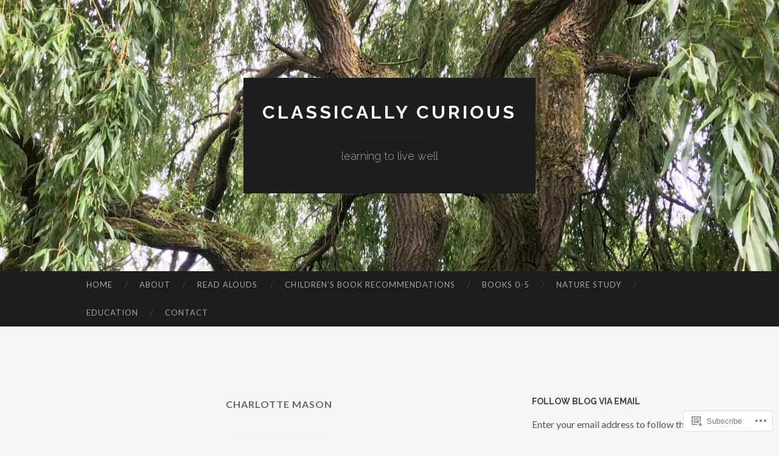

--- FILE ---
content_type: text/html; charset=UTF-8
request_url: https://classicallycurious.com/tag/charlotte-mason/page/2/
body_size: 26142
content:
<!DOCTYPE html>
<html lang="en">
<head>
<meta charset="UTF-8">
<meta name="viewport" content="width=device-width, initial-scale=1">
<title>Charlotte Mason | CLASSICALLY CURIOUS | Page 2</title>
<link rel="profile" href="http://gmpg.org/xfn/11">
<link rel="pingback" href="https://classicallycurious.com/xmlrpc.php">

<meta name='robots' content='max-image-preview:large' />
<meta name="google-site-verification" content="https://www.google.co.uk/url?sa=t&amp;rct=j&amp;q=&amp;esrc=s&amp;source=web&amp;cd=1&amp;cad=rja&amp;am" />
<meta name="msvalidate.01" content="https://classicallycuriousblog.wordpress.com/2017/09/04/paris/" />

<!-- Async WordPress.com Remote Login -->
<script id="wpcom_remote_login_js">
var wpcom_remote_login_extra_auth = '';
function wpcom_remote_login_remove_dom_node_id( element_id ) {
	var dom_node = document.getElementById( element_id );
	if ( dom_node ) { dom_node.parentNode.removeChild( dom_node ); }
}
function wpcom_remote_login_remove_dom_node_classes( class_name ) {
	var dom_nodes = document.querySelectorAll( '.' + class_name );
	for ( var i = 0; i < dom_nodes.length; i++ ) {
		dom_nodes[ i ].parentNode.removeChild( dom_nodes[ i ] );
	}
}
function wpcom_remote_login_final_cleanup() {
	wpcom_remote_login_remove_dom_node_classes( "wpcom_remote_login_msg" );
	wpcom_remote_login_remove_dom_node_id( "wpcom_remote_login_key" );
	wpcom_remote_login_remove_dom_node_id( "wpcom_remote_login_validate" );
	wpcom_remote_login_remove_dom_node_id( "wpcom_remote_login_js" );
	wpcom_remote_login_remove_dom_node_id( "wpcom_request_access_iframe" );
	wpcom_remote_login_remove_dom_node_id( "wpcom_request_access_styles" );
}

// Watch for messages back from the remote login
window.addEventListener( "message", function( e ) {
	if ( e.origin === "https://r-login.wordpress.com" ) {
		var data = {};
		try {
			data = JSON.parse( e.data );
		} catch( e ) {
			wpcom_remote_login_final_cleanup();
			return;
		}

		if ( data.msg === 'LOGIN' ) {
			// Clean up the login check iframe
			wpcom_remote_login_remove_dom_node_id( "wpcom_remote_login_key" );

			var id_regex = new RegExp( /^[0-9]+$/ );
			var token_regex = new RegExp( /^.*|.*|.*$/ );
			if (
				token_regex.test( data.token )
				&& id_regex.test( data.wpcomid )
			) {
				// We have everything we need to ask for a login
				var script = document.createElement( "script" );
				script.setAttribute( "id", "wpcom_remote_login_validate" );
				script.src = '/remote-login.php?wpcom_remote_login=validate'
					+ '&wpcomid=' + data.wpcomid
					+ '&token=' + encodeURIComponent( data.token )
					+ '&host=' + window.location.protocol
					+ '//' + window.location.hostname
					+ '&postid=1934'
					+ '&is_singular=';
				document.body.appendChild( script );
			}

			return;
		}

		// Safari ITP, not logged in, so redirect
		if ( data.msg === 'LOGIN-REDIRECT' ) {
			window.location = 'https://wordpress.com/log-in?redirect_to=' + window.location.href;
			return;
		}

		// Safari ITP, storage access failed, remove the request
		if ( data.msg === 'LOGIN-REMOVE' ) {
			var css_zap = 'html { -webkit-transition: margin-top 1s; transition: margin-top 1s; } /* 9001 */ html { margin-top: 0 !important; } * html body { margin-top: 0 !important; } @media screen and ( max-width: 782px ) { html { margin-top: 0 !important; } * html body { margin-top: 0 !important; } }';
			var style_zap = document.createElement( 'style' );
			style_zap.type = 'text/css';
			style_zap.appendChild( document.createTextNode( css_zap ) );
			document.body.appendChild( style_zap );

			var e = document.getElementById( 'wpcom_request_access_iframe' );
			e.parentNode.removeChild( e );

			document.cookie = 'wordpress_com_login_access=denied; path=/; max-age=31536000';

			return;
		}

		// Safari ITP
		if ( data.msg === 'REQUEST_ACCESS' ) {
			console.log( 'request access: safari' );

			// Check ITP iframe enable/disable knob
			if ( wpcom_remote_login_extra_auth !== 'safari_itp_iframe' ) {
				return;
			}

			// If we are in a "private window" there is no ITP.
			var private_window = false;
			try {
				var opendb = window.openDatabase( null, null, null, null );
			} catch( e ) {
				private_window = true;
			}

			if ( private_window ) {
				console.log( 'private window' );
				return;
			}

			var iframe = document.createElement( 'iframe' );
			iframe.id = 'wpcom_request_access_iframe';
			iframe.setAttribute( 'scrolling', 'no' );
			iframe.setAttribute( 'sandbox', 'allow-storage-access-by-user-activation allow-scripts allow-same-origin allow-top-navigation-by-user-activation' );
			iframe.src = 'https://r-login.wordpress.com/remote-login.php?wpcom_remote_login=request_access&origin=' + encodeURIComponent( data.origin ) + '&wpcomid=' + encodeURIComponent( data.wpcomid );

			var css = 'html { -webkit-transition: margin-top 1s; transition: margin-top 1s; } /* 9001 */ html { margin-top: 46px !important; } * html body { margin-top: 46px !important; } @media screen and ( max-width: 660px ) { html { margin-top: 71px !important; } * html body { margin-top: 71px !important; } #wpcom_request_access_iframe { display: block; height: 71px !important; } } #wpcom_request_access_iframe { border: 0px; height: 46px; position: fixed; top: 0; left: 0; width: 100%; min-width: 100%; z-index: 99999; background: #23282d; } ';

			var style = document.createElement( 'style' );
			style.type = 'text/css';
			style.id = 'wpcom_request_access_styles';
			style.appendChild( document.createTextNode( css ) );
			document.body.appendChild( style );

			document.body.appendChild( iframe );
		}

		if ( data.msg === 'DONE' ) {
			wpcom_remote_login_final_cleanup();
		}
	}
}, false );

// Inject the remote login iframe after the page has had a chance to load
// more critical resources
window.addEventListener( "DOMContentLoaded", function( e ) {
	var iframe = document.createElement( "iframe" );
	iframe.style.display = "none";
	iframe.setAttribute( "scrolling", "no" );
	iframe.setAttribute( "id", "wpcom_remote_login_key" );
	iframe.src = "https://r-login.wordpress.com/remote-login.php"
		+ "?wpcom_remote_login=key"
		+ "&origin=aHR0cHM6Ly9jbGFzc2ljYWxseWN1cmlvdXMuY29t"
		+ "&wpcomid=132829871"
		+ "&time=" + Math.floor( Date.now() / 1000 );
	document.body.appendChild( iframe );
}, false );
</script>
<link rel='dns-prefetch' href='//s0.wp.com' />
<link rel='dns-prefetch' href='//fonts-api.wp.com' />
<link rel="alternate" type="application/rss+xml" title="CLASSICALLY CURIOUS &raquo; Feed" href="https://classicallycurious.com/feed/" />
<link rel="alternate" type="application/rss+xml" title="CLASSICALLY CURIOUS &raquo; Comments Feed" href="https://classicallycurious.com/comments/feed/" />
<link rel="alternate" type="application/rss+xml" title="CLASSICALLY CURIOUS &raquo; Charlotte Mason Tag Feed" href="https://classicallycurious.com/tag/charlotte-mason/feed/" />
	<script type="text/javascript">
		/* <![CDATA[ */
		function addLoadEvent(func) {
			var oldonload = window.onload;
			if (typeof window.onload != 'function') {
				window.onload = func;
			} else {
				window.onload = function () {
					oldonload();
					func();
				}
			}
		}
		/* ]]> */
	</script>
	<link crossorigin='anonymous' rel='stylesheet' id='all-css-0-1' href='/wp-content/mu-plugins/likes/jetpack-likes.css?m=1743883414i&cssminify=yes' type='text/css' media='all' />
<style id='wp-emoji-styles-inline-css'>

	img.wp-smiley, img.emoji {
		display: inline !important;
		border: none !important;
		box-shadow: none !important;
		height: 1em !important;
		width: 1em !important;
		margin: 0 0.07em !important;
		vertical-align: -0.1em !important;
		background: none !important;
		padding: 0 !important;
	}
/*# sourceURL=wp-emoji-styles-inline-css */
</style>
<link crossorigin='anonymous' rel='stylesheet' id='all-css-2-1' href='/wp-content/plugins/gutenberg-core/v22.2.0/build/styles/block-library/style.css?m=1764855221i&cssminify=yes' type='text/css' media='all' />
<style id='wp-block-library-inline-css'>
.has-text-align-justify {
	text-align:justify;
}
.has-text-align-justify{text-align:justify;}

/*# sourceURL=wp-block-library-inline-css */
</style><style id='global-styles-inline-css'>
:root{--wp--preset--aspect-ratio--square: 1;--wp--preset--aspect-ratio--4-3: 4/3;--wp--preset--aspect-ratio--3-4: 3/4;--wp--preset--aspect-ratio--3-2: 3/2;--wp--preset--aspect-ratio--2-3: 2/3;--wp--preset--aspect-ratio--16-9: 16/9;--wp--preset--aspect-ratio--9-16: 9/16;--wp--preset--color--black: #000000;--wp--preset--color--cyan-bluish-gray: #abb8c3;--wp--preset--color--white: #ffffff;--wp--preset--color--pale-pink: #f78da7;--wp--preset--color--vivid-red: #cf2e2e;--wp--preset--color--luminous-vivid-orange: #ff6900;--wp--preset--color--luminous-vivid-amber: #fcb900;--wp--preset--color--light-green-cyan: #7bdcb5;--wp--preset--color--vivid-green-cyan: #00d084;--wp--preset--color--pale-cyan-blue: #8ed1fc;--wp--preset--color--vivid-cyan-blue: #0693e3;--wp--preset--color--vivid-purple: #9b51e0;--wp--preset--gradient--vivid-cyan-blue-to-vivid-purple: linear-gradient(135deg,rgb(6,147,227) 0%,rgb(155,81,224) 100%);--wp--preset--gradient--light-green-cyan-to-vivid-green-cyan: linear-gradient(135deg,rgb(122,220,180) 0%,rgb(0,208,130) 100%);--wp--preset--gradient--luminous-vivid-amber-to-luminous-vivid-orange: linear-gradient(135deg,rgb(252,185,0) 0%,rgb(255,105,0) 100%);--wp--preset--gradient--luminous-vivid-orange-to-vivid-red: linear-gradient(135deg,rgb(255,105,0) 0%,rgb(207,46,46) 100%);--wp--preset--gradient--very-light-gray-to-cyan-bluish-gray: linear-gradient(135deg,rgb(238,238,238) 0%,rgb(169,184,195) 100%);--wp--preset--gradient--cool-to-warm-spectrum: linear-gradient(135deg,rgb(74,234,220) 0%,rgb(151,120,209) 20%,rgb(207,42,186) 40%,rgb(238,44,130) 60%,rgb(251,105,98) 80%,rgb(254,248,76) 100%);--wp--preset--gradient--blush-light-purple: linear-gradient(135deg,rgb(255,206,236) 0%,rgb(152,150,240) 100%);--wp--preset--gradient--blush-bordeaux: linear-gradient(135deg,rgb(254,205,165) 0%,rgb(254,45,45) 50%,rgb(107,0,62) 100%);--wp--preset--gradient--luminous-dusk: linear-gradient(135deg,rgb(255,203,112) 0%,rgb(199,81,192) 50%,rgb(65,88,208) 100%);--wp--preset--gradient--pale-ocean: linear-gradient(135deg,rgb(255,245,203) 0%,rgb(182,227,212) 50%,rgb(51,167,181) 100%);--wp--preset--gradient--electric-grass: linear-gradient(135deg,rgb(202,248,128) 0%,rgb(113,206,126) 100%);--wp--preset--gradient--midnight: linear-gradient(135deg,rgb(2,3,129) 0%,rgb(40,116,252) 100%);--wp--preset--font-size--small: 13px;--wp--preset--font-size--medium: 20px;--wp--preset--font-size--large: 36px;--wp--preset--font-size--x-large: 42px;--wp--preset--font-family--albert-sans: 'Albert Sans', sans-serif;--wp--preset--font-family--alegreya: Alegreya, serif;--wp--preset--font-family--arvo: Arvo, serif;--wp--preset--font-family--bodoni-moda: 'Bodoni Moda', serif;--wp--preset--font-family--bricolage-grotesque: 'Bricolage Grotesque', sans-serif;--wp--preset--font-family--cabin: Cabin, sans-serif;--wp--preset--font-family--chivo: Chivo, sans-serif;--wp--preset--font-family--commissioner: Commissioner, sans-serif;--wp--preset--font-family--cormorant: Cormorant, serif;--wp--preset--font-family--courier-prime: 'Courier Prime', monospace;--wp--preset--font-family--crimson-pro: 'Crimson Pro', serif;--wp--preset--font-family--dm-mono: 'DM Mono', monospace;--wp--preset--font-family--dm-sans: 'DM Sans', sans-serif;--wp--preset--font-family--dm-serif-display: 'DM Serif Display', serif;--wp--preset--font-family--domine: Domine, serif;--wp--preset--font-family--eb-garamond: 'EB Garamond', serif;--wp--preset--font-family--epilogue: Epilogue, sans-serif;--wp--preset--font-family--fahkwang: Fahkwang, sans-serif;--wp--preset--font-family--figtree: Figtree, sans-serif;--wp--preset--font-family--fira-sans: 'Fira Sans', sans-serif;--wp--preset--font-family--fjalla-one: 'Fjalla One', sans-serif;--wp--preset--font-family--fraunces: Fraunces, serif;--wp--preset--font-family--gabarito: Gabarito, system-ui;--wp--preset--font-family--ibm-plex-mono: 'IBM Plex Mono', monospace;--wp--preset--font-family--ibm-plex-sans: 'IBM Plex Sans', sans-serif;--wp--preset--font-family--ibarra-real-nova: 'Ibarra Real Nova', serif;--wp--preset--font-family--instrument-serif: 'Instrument Serif', serif;--wp--preset--font-family--inter: Inter, sans-serif;--wp--preset--font-family--josefin-sans: 'Josefin Sans', sans-serif;--wp--preset--font-family--jost: Jost, sans-serif;--wp--preset--font-family--libre-baskerville: 'Libre Baskerville', serif;--wp--preset--font-family--libre-franklin: 'Libre Franklin', sans-serif;--wp--preset--font-family--literata: Literata, serif;--wp--preset--font-family--lora: Lora, serif;--wp--preset--font-family--merriweather: Merriweather, serif;--wp--preset--font-family--montserrat: Montserrat, sans-serif;--wp--preset--font-family--newsreader: Newsreader, serif;--wp--preset--font-family--noto-sans-mono: 'Noto Sans Mono', sans-serif;--wp--preset--font-family--nunito: Nunito, sans-serif;--wp--preset--font-family--open-sans: 'Open Sans', sans-serif;--wp--preset--font-family--overpass: Overpass, sans-serif;--wp--preset--font-family--pt-serif: 'PT Serif', serif;--wp--preset--font-family--petrona: Petrona, serif;--wp--preset--font-family--piazzolla: Piazzolla, serif;--wp--preset--font-family--playfair-display: 'Playfair Display', serif;--wp--preset--font-family--plus-jakarta-sans: 'Plus Jakarta Sans', sans-serif;--wp--preset--font-family--poppins: Poppins, sans-serif;--wp--preset--font-family--raleway: Raleway, sans-serif;--wp--preset--font-family--roboto: Roboto, sans-serif;--wp--preset--font-family--roboto-slab: 'Roboto Slab', serif;--wp--preset--font-family--rubik: Rubik, sans-serif;--wp--preset--font-family--rufina: Rufina, serif;--wp--preset--font-family--sora: Sora, sans-serif;--wp--preset--font-family--source-sans-3: 'Source Sans 3', sans-serif;--wp--preset--font-family--source-serif-4: 'Source Serif 4', serif;--wp--preset--font-family--space-mono: 'Space Mono', monospace;--wp--preset--font-family--syne: Syne, sans-serif;--wp--preset--font-family--texturina: Texturina, serif;--wp--preset--font-family--urbanist: Urbanist, sans-serif;--wp--preset--font-family--work-sans: 'Work Sans', sans-serif;--wp--preset--spacing--20: 0.44rem;--wp--preset--spacing--30: 0.67rem;--wp--preset--spacing--40: 1rem;--wp--preset--spacing--50: 1.5rem;--wp--preset--spacing--60: 2.25rem;--wp--preset--spacing--70: 3.38rem;--wp--preset--spacing--80: 5.06rem;--wp--preset--shadow--natural: 6px 6px 9px rgba(0, 0, 0, 0.2);--wp--preset--shadow--deep: 12px 12px 50px rgba(0, 0, 0, 0.4);--wp--preset--shadow--sharp: 6px 6px 0px rgba(0, 0, 0, 0.2);--wp--preset--shadow--outlined: 6px 6px 0px -3px rgb(255, 255, 255), 6px 6px rgb(0, 0, 0);--wp--preset--shadow--crisp: 6px 6px 0px rgb(0, 0, 0);}:where(.is-layout-flex){gap: 0.5em;}:where(.is-layout-grid){gap: 0.5em;}body .is-layout-flex{display: flex;}.is-layout-flex{flex-wrap: wrap;align-items: center;}.is-layout-flex > :is(*, div){margin: 0;}body .is-layout-grid{display: grid;}.is-layout-grid > :is(*, div){margin: 0;}:where(.wp-block-columns.is-layout-flex){gap: 2em;}:where(.wp-block-columns.is-layout-grid){gap: 2em;}:where(.wp-block-post-template.is-layout-flex){gap: 1.25em;}:where(.wp-block-post-template.is-layout-grid){gap: 1.25em;}.has-black-color{color: var(--wp--preset--color--black) !important;}.has-cyan-bluish-gray-color{color: var(--wp--preset--color--cyan-bluish-gray) !important;}.has-white-color{color: var(--wp--preset--color--white) !important;}.has-pale-pink-color{color: var(--wp--preset--color--pale-pink) !important;}.has-vivid-red-color{color: var(--wp--preset--color--vivid-red) !important;}.has-luminous-vivid-orange-color{color: var(--wp--preset--color--luminous-vivid-orange) !important;}.has-luminous-vivid-amber-color{color: var(--wp--preset--color--luminous-vivid-amber) !important;}.has-light-green-cyan-color{color: var(--wp--preset--color--light-green-cyan) !important;}.has-vivid-green-cyan-color{color: var(--wp--preset--color--vivid-green-cyan) !important;}.has-pale-cyan-blue-color{color: var(--wp--preset--color--pale-cyan-blue) !important;}.has-vivid-cyan-blue-color{color: var(--wp--preset--color--vivid-cyan-blue) !important;}.has-vivid-purple-color{color: var(--wp--preset--color--vivid-purple) !important;}.has-black-background-color{background-color: var(--wp--preset--color--black) !important;}.has-cyan-bluish-gray-background-color{background-color: var(--wp--preset--color--cyan-bluish-gray) !important;}.has-white-background-color{background-color: var(--wp--preset--color--white) !important;}.has-pale-pink-background-color{background-color: var(--wp--preset--color--pale-pink) !important;}.has-vivid-red-background-color{background-color: var(--wp--preset--color--vivid-red) !important;}.has-luminous-vivid-orange-background-color{background-color: var(--wp--preset--color--luminous-vivid-orange) !important;}.has-luminous-vivid-amber-background-color{background-color: var(--wp--preset--color--luminous-vivid-amber) !important;}.has-light-green-cyan-background-color{background-color: var(--wp--preset--color--light-green-cyan) !important;}.has-vivid-green-cyan-background-color{background-color: var(--wp--preset--color--vivid-green-cyan) !important;}.has-pale-cyan-blue-background-color{background-color: var(--wp--preset--color--pale-cyan-blue) !important;}.has-vivid-cyan-blue-background-color{background-color: var(--wp--preset--color--vivid-cyan-blue) !important;}.has-vivid-purple-background-color{background-color: var(--wp--preset--color--vivid-purple) !important;}.has-black-border-color{border-color: var(--wp--preset--color--black) !important;}.has-cyan-bluish-gray-border-color{border-color: var(--wp--preset--color--cyan-bluish-gray) !important;}.has-white-border-color{border-color: var(--wp--preset--color--white) !important;}.has-pale-pink-border-color{border-color: var(--wp--preset--color--pale-pink) !important;}.has-vivid-red-border-color{border-color: var(--wp--preset--color--vivid-red) !important;}.has-luminous-vivid-orange-border-color{border-color: var(--wp--preset--color--luminous-vivid-orange) !important;}.has-luminous-vivid-amber-border-color{border-color: var(--wp--preset--color--luminous-vivid-amber) !important;}.has-light-green-cyan-border-color{border-color: var(--wp--preset--color--light-green-cyan) !important;}.has-vivid-green-cyan-border-color{border-color: var(--wp--preset--color--vivid-green-cyan) !important;}.has-pale-cyan-blue-border-color{border-color: var(--wp--preset--color--pale-cyan-blue) !important;}.has-vivid-cyan-blue-border-color{border-color: var(--wp--preset--color--vivid-cyan-blue) !important;}.has-vivid-purple-border-color{border-color: var(--wp--preset--color--vivid-purple) !important;}.has-vivid-cyan-blue-to-vivid-purple-gradient-background{background: var(--wp--preset--gradient--vivid-cyan-blue-to-vivid-purple) !important;}.has-light-green-cyan-to-vivid-green-cyan-gradient-background{background: var(--wp--preset--gradient--light-green-cyan-to-vivid-green-cyan) !important;}.has-luminous-vivid-amber-to-luminous-vivid-orange-gradient-background{background: var(--wp--preset--gradient--luminous-vivid-amber-to-luminous-vivid-orange) !important;}.has-luminous-vivid-orange-to-vivid-red-gradient-background{background: var(--wp--preset--gradient--luminous-vivid-orange-to-vivid-red) !important;}.has-very-light-gray-to-cyan-bluish-gray-gradient-background{background: var(--wp--preset--gradient--very-light-gray-to-cyan-bluish-gray) !important;}.has-cool-to-warm-spectrum-gradient-background{background: var(--wp--preset--gradient--cool-to-warm-spectrum) !important;}.has-blush-light-purple-gradient-background{background: var(--wp--preset--gradient--blush-light-purple) !important;}.has-blush-bordeaux-gradient-background{background: var(--wp--preset--gradient--blush-bordeaux) !important;}.has-luminous-dusk-gradient-background{background: var(--wp--preset--gradient--luminous-dusk) !important;}.has-pale-ocean-gradient-background{background: var(--wp--preset--gradient--pale-ocean) !important;}.has-electric-grass-gradient-background{background: var(--wp--preset--gradient--electric-grass) !important;}.has-midnight-gradient-background{background: var(--wp--preset--gradient--midnight) !important;}.has-small-font-size{font-size: var(--wp--preset--font-size--small) !important;}.has-medium-font-size{font-size: var(--wp--preset--font-size--medium) !important;}.has-large-font-size{font-size: var(--wp--preset--font-size--large) !important;}.has-x-large-font-size{font-size: var(--wp--preset--font-size--x-large) !important;}.has-albert-sans-font-family{font-family: var(--wp--preset--font-family--albert-sans) !important;}.has-alegreya-font-family{font-family: var(--wp--preset--font-family--alegreya) !important;}.has-arvo-font-family{font-family: var(--wp--preset--font-family--arvo) !important;}.has-bodoni-moda-font-family{font-family: var(--wp--preset--font-family--bodoni-moda) !important;}.has-bricolage-grotesque-font-family{font-family: var(--wp--preset--font-family--bricolage-grotesque) !important;}.has-cabin-font-family{font-family: var(--wp--preset--font-family--cabin) !important;}.has-chivo-font-family{font-family: var(--wp--preset--font-family--chivo) !important;}.has-commissioner-font-family{font-family: var(--wp--preset--font-family--commissioner) !important;}.has-cormorant-font-family{font-family: var(--wp--preset--font-family--cormorant) !important;}.has-courier-prime-font-family{font-family: var(--wp--preset--font-family--courier-prime) !important;}.has-crimson-pro-font-family{font-family: var(--wp--preset--font-family--crimson-pro) !important;}.has-dm-mono-font-family{font-family: var(--wp--preset--font-family--dm-mono) !important;}.has-dm-sans-font-family{font-family: var(--wp--preset--font-family--dm-sans) !important;}.has-dm-serif-display-font-family{font-family: var(--wp--preset--font-family--dm-serif-display) !important;}.has-domine-font-family{font-family: var(--wp--preset--font-family--domine) !important;}.has-eb-garamond-font-family{font-family: var(--wp--preset--font-family--eb-garamond) !important;}.has-epilogue-font-family{font-family: var(--wp--preset--font-family--epilogue) !important;}.has-fahkwang-font-family{font-family: var(--wp--preset--font-family--fahkwang) !important;}.has-figtree-font-family{font-family: var(--wp--preset--font-family--figtree) !important;}.has-fira-sans-font-family{font-family: var(--wp--preset--font-family--fira-sans) !important;}.has-fjalla-one-font-family{font-family: var(--wp--preset--font-family--fjalla-one) !important;}.has-fraunces-font-family{font-family: var(--wp--preset--font-family--fraunces) !important;}.has-gabarito-font-family{font-family: var(--wp--preset--font-family--gabarito) !important;}.has-ibm-plex-mono-font-family{font-family: var(--wp--preset--font-family--ibm-plex-mono) !important;}.has-ibm-plex-sans-font-family{font-family: var(--wp--preset--font-family--ibm-plex-sans) !important;}.has-ibarra-real-nova-font-family{font-family: var(--wp--preset--font-family--ibarra-real-nova) !important;}.has-instrument-serif-font-family{font-family: var(--wp--preset--font-family--instrument-serif) !important;}.has-inter-font-family{font-family: var(--wp--preset--font-family--inter) !important;}.has-josefin-sans-font-family{font-family: var(--wp--preset--font-family--josefin-sans) !important;}.has-jost-font-family{font-family: var(--wp--preset--font-family--jost) !important;}.has-libre-baskerville-font-family{font-family: var(--wp--preset--font-family--libre-baskerville) !important;}.has-libre-franklin-font-family{font-family: var(--wp--preset--font-family--libre-franklin) !important;}.has-literata-font-family{font-family: var(--wp--preset--font-family--literata) !important;}.has-lora-font-family{font-family: var(--wp--preset--font-family--lora) !important;}.has-merriweather-font-family{font-family: var(--wp--preset--font-family--merriweather) !important;}.has-montserrat-font-family{font-family: var(--wp--preset--font-family--montserrat) !important;}.has-newsreader-font-family{font-family: var(--wp--preset--font-family--newsreader) !important;}.has-noto-sans-mono-font-family{font-family: var(--wp--preset--font-family--noto-sans-mono) !important;}.has-nunito-font-family{font-family: var(--wp--preset--font-family--nunito) !important;}.has-open-sans-font-family{font-family: var(--wp--preset--font-family--open-sans) !important;}.has-overpass-font-family{font-family: var(--wp--preset--font-family--overpass) !important;}.has-pt-serif-font-family{font-family: var(--wp--preset--font-family--pt-serif) !important;}.has-petrona-font-family{font-family: var(--wp--preset--font-family--petrona) !important;}.has-piazzolla-font-family{font-family: var(--wp--preset--font-family--piazzolla) !important;}.has-playfair-display-font-family{font-family: var(--wp--preset--font-family--playfair-display) !important;}.has-plus-jakarta-sans-font-family{font-family: var(--wp--preset--font-family--plus-jakarta-sans) !important;}.has-poppins-font-family{font-family: var(--wp--preset--font-family--poppins) !important;}.has-raleway-font-family{font-family: var(--wp--preset--font-family--raleway) !important;}.has-roboto-font-family{font-family: var(--wp--preset--font-family--roboto) !important;}.has-roboto-slab-font-family{font-family: var(--wp--preset--font-family--roboto-slab) !important;}.has-rubik-font-family{font-family: var(--wp--preset--font-family--rubik) !important;}.has-rufina-font-family{font-family: var(--wp--preset--font-family--rufina) !important;}.has-sora-font-family{font-family: var(--wp--preset--font-family--sora) !important;}.has-source-sans-3-font-family{font-family: var(--wp--preset--font-family--source-sans-3) !important;}.has-source-serif-4-font-family{font-family: var(--wp--preset--font-family--source-serif-4) !important;}.has-space-mono-font-family{font-family: var(--wp--preset--font-family--space-mono) !important;}.has-syne-font-family{font-family: var(--wp--preset--font-family--syne) !important;}.has-texturina-font-family{font-family: var(--wp--preset--font-family--texturina) !important;}.has-urbanist-font-family{font-family: var(--wp--preset--font-family--urbanist) !important;}.has-work-sans-font-family{font-family: var(--wp--preset--font-family--work-sans) !important;}
/*# sourceURL=global-styles-inline-css */
</style>

<style id='classic-theme-styles-inline-css'>
/*! This file is auto-generated */
.wp-block-button__link{color:#fff;background-color:#32373c;border-radius:9999px;box-shadow:none;text-decoration:none;padding:calc(.667em + 2px) calc(1.333em + 2px);font-size:1.125em}.wp-block-file__button{background:#32373c;color:#fff;text-decoration:none}
/*# sourceURL=/wp-includes/css/classic-themes.min.css */
</style>
<link crossorigin='anonymous' rel='stylesheet' id='all-css-4-1' href='/_static/??-eJx9jEEOAiEQBD/kQECjeDC+ZWEnijIwYWA3/l72op689KFTVXplCCU3zE1z6reYRYfiUwlP0VYZpwxIJE4IFRd10HOU9iFA2iuhCiI7/ROiDt9WxfETT20jCOc4YUIa2D9t5eGA91xRBMZS7ATtPkTZvCtdzNEZt7f2fHq8Afl7R7w=&cssminify=yes' type='text/css' media='all' />
<link rel='stylesheet' id='hemingway-rewritten-fonts-css' href='https://fonts-api.wp.com/css?family=Raleway%3A400%2C300%2C700%7CLato%3A400%2C700%2C400italic%2C700italic&#038;subset=latin%2Clatin-ext' media='all' />
<link crossorigin='anonymous' rel='stylesheet' id='all-css-6-1' href='/_static/??-eJyFjtEKwjAMRX/IGsbUPYmfIl2JNbNNS9NS9vd24sNEmW/3kJzLhRqVCZyRM+Q7ehSIZYSWiG3Vs0pYE+V2B8mzw70R2cFK8kVFVyyxwIQ5avN4M0hhuBIbsMiYqAnyO351/hmydL7GqBpN8FuTEo4u2BYttK8VbkkWg3LB6EyBP0DdnKa0qBd/7oZTPxyHrj9MT3f6epw=&cssminify=yes' type='text/css' media='all' />
<link crossorigin='anonymous' rel='stylesheet' id='print-css-7-1' href='/wp-content/mu-plugins/global-print/global-print.css?m=1465851035i&cssminify=yes' type='text/css' media='print' />
<style id='jetpack-global-styles-frontend-style-inline-css'>
:root { --font-headings: unset; --font-base: unset; --font-headings-default: -apple-system,BlinkMacSystemFont,"Segoe UI",Roboto,Oxygen-Sans,Ubuntu,Cantarell,"Helvetica Neue",sans-serif; --font-base-default: -apple-system,BlinkMacSystemFont,"Segoe UI",Roboto,Oxygen-Sans,Ubuntu,Cantarell,"Helvetica Neue",sans-serif;}
/*# sourceURL=jetpack-global-styles-frontend-style-inline-css */
</style>
<link crossorigin='anonymous' rel='stylesheet' id='all-css-10-1' href='/_static/??-eJyNjcsKAjEMRX/IGtQZBxfip0hMS9sxTYppGfx7H7gRN+7ugcs5sFRHKi1Ig9Jd5R6zGMyhVaTrh8G6QFHfORhYwlvw6P39PbPENZmt4G/ROQuBKWVkxxrVvuBH1lIoz2waILJekF+HUzlupnG3nQ77YZwfuRJIaQ==&cssminify=yes' type='text/css' media='all' />
<script type="text/javascript" id="wpcom-actionbar-placeholder-js-extra">
/* <![CDATA[ */
var actionbardata = {"siteID":"132829871","postID":"0","siteURL":"https://classicallycurious.com","xhrURL":"https://classicallycurious.com/wp-admin/admin-ajax.php","nonce":"bdae942ed4","isLoggedIn":"","statusMessage":"","subsEmailDefault":"instantly","proxyScriptUrl":"https://s0.wp.com/wp-content/js/wpcom-proxy-request.js?m=1513050504i&amp;ver=20211021","i18n":{"followedText":"New posts from this site will now appear in your \u003Ca href=\"https://wordpress.com/reader\"\u003EReader\u003C/a\u003E","foldBar":"Collapse this bar","unfoldBar":"Expand this bar","shortLinkCopied":"Shortlink copied to clipboard."}};
//# sourceURL=wpcom-actionbar-placeholder-js-extra
/* ]]> */
</script>
<script type="text/javascript" id="jetpack-mu-wpcom-settings-js-before">
/* <![CDATA[ */
var JETPACK_MU_WPCOM_SETTINGS = {"assetsUrl":"https://s0.wp.com/wp-content/mu-plugins/jetpack-mu-wpcom-plugin/sun/jetpack_vendor/automattic/jetpack-mu-wpcom/src/build/"};
//# sourceURL=jetpack-mu-wpcom-settings-js-before
/* ]]> */
</script>
<script crossorigin='anonymous' type='text/javascript'  src='/wp-content/js/rlt-proxy.js?m=1720530689i'></script>
<script type="text/javascript" id="rlt-proxy-js-after">
/* <![CDATA[ */
	rltInitialize( {"token":null,"iframeOrigins":["https:\/\/widgets.wp.com"]} );
//# sourceURL=rlt-proxy-js-after
/* ]]> */
</script>
<link rel="EditURI" type="application/rsd+xml" title="RSD" href="https://classicallycuriousblog.wordpress.com/xmlrpc.php?rsd" />
<meta name="generator" content="WordPress.com" />

<!-- Jetpack Open Graph Tags -->
<meta property="og:type" content="website" />
<meta property="og:title" content="Charlotte Mason &#8211; Page 2 &#8211; CLASSICALLY CURIOUS" />
<meta property="og:url" content="https://classicallycurious.com/tag/charlotte-mason/" />
<meta property="og:site_name" content="CLASSICALLY CURIOUS" />
<meta property="og:image" content="https://classicallycurious.com/wp-content/uploads/2017/07/cropped-img_6758.jpg?w=200" />
<meta property="og:image:width" content="200" />
<meta property="og:image:height" content="200" />
<meta property="og:image:alt" content="" />
<meta property="og:locale" content="en_US" />
<meta name="twitter:creator" content="@liubovbrooksgma" />
<meta name="twitter:site" content="@liubovbrooksgma" />

<!-- End Jetpack Open Graph Tags -->
<link rel="search" type="application/opensearchdescription+xml" href="https://classicallycurious.com/osd.xml" title="CLASSICALLY CURIOUS" />
<link rel="search" type="application/opensearchdescription+xml" href="https://s1.wp.com/opensearch.xml" title="WordPress.com" />
<meta name="theme-color" content="#f7f7f7" />
<meta name="description" content="Posts about Charlotte Mason written by classicallycuriousblog" />
	<style type="text/css">
			.site-title a,
		.site-description {
			color: #ffffff;
		}
				.site-header-image {
			background-image: url(https://classicallycurious.com/wp-content/uploads/2017/07/cropped-img_67581.jpg);
		}
		</style>
	<style type="text/css" id="custom-background-css">
body.custom-background { background-color: #f7f7f7; }
</style>
	<style type="text/css" id="custom-colors-css">.comment-metadata a { color: #686868;}
.sep { color: #686868;}
th,td { border-color: #dddddd;}
th,td { border-color: rgba( 221, 221, 221, 0.5 );}
.format-aside .entry-content, blockquote, pre { background-color: #eeeeee;}
.format-aside .entry-content, blockquote, pre { background-color: rgba( 238, 238, 238, 0.2 );}
input[type="text"],input[type="email"],input[type="url"],input[type="password"],input[type="search"],textareali > article.comment,.hentry,.widget ul li,.widget,.site-main .comment-navigation, .site-main .paging-navigation, .site-main .post-navigation,.comment-list > li:first-child > article.comment:first-child,.page-title { border-color: #eeeeee;}
input[type="text"],input[type="email"],input[type="url"],input[type="password"],input[type="search"],textareali > article.comment,.hentry,.widget ul li,.widget,.site-main .comment-navigation, .site-main .paging-navigation, .site-main .post-navigation,.comment-list > li:first-child > article.comment:first-child,.page-title { border-color: rgba( 238, 238, 238, 0.5 );}
.site-title a, .site-title a:visited, #secondary button, #secondary input[type="button"], #secondary input[type="reset"], #secondary input[type="submit"] { color: #FFFFFF;}
.entry-tags a,.entry-tags a:visited { color: #686868;}
.entry-tags a:hover { color: #FFFFFF;}
.featured-image .flag { color: #FFFFFF;}
.site-footer button, .site-footer input[type="button"], .site-footer input[type="reset"], .site-footer input[type="submit"], .widget_search .search-submit { color: #FFFFFF;}
.site-footer button:hover, .site-footer input[type="button"]:hover, .site-footer input[type="reset"]:hover, .site-footer input[type="submit"]:hover, .widget_search .search-submit:hover { color: #FFFFFF;}
button:hover, input[type="button"]:hover, input[type="reset"]:hover, input[type="submit"]:hover { color: #FFFFFF;}
#header-search .search-submit { color: #FFFFFF;}
address { background-color: #f1f1f1;}
address { background-color: rgba( 241, 241, 241, 0.2 );}
.entry-content table tbody > tr:nth-child(odd) > td { background-color: #f9f9f9;}
.entry-content table tbody > tr:nth-child(odd) > td { background-color: rgba( 249, 249, 249, 0.2 );}
blockquote { color: #000000;}
.entry-title, .entry-title a,.entry-title a:visited,.comments-title { color: #2D2D2D;}
.format-quote .entry-content { background-color: #262626;}
.format-quote .entry-content { background-color: rgba( 38, 38, 38, 0.2 );}
body, button, input, textarea { color: #444444;}
.widget-title, th { color: #444444;}
.comment-author a,.comment-author a:visited { color: #444444;}
mark, ins { color: #444444;}
.widget { color: #555555;}
.jetpack-recipe { border-color: #666666;}
.jetpack-recipe { border-color: rgba( 102, 102, 102, 0.3 );}
blockquote cite { color: #666666;}
.entry-tags a,.entry-tags a:visited { background-color: #767676;}
.entry-tags a,.entry-tags a:visited { background-color: rgba( 118, 118, 118, 0.4 );}
.entry-tags a:after { border-right-color: #767676;}
.entry-tags a:after { border-right-color: rgba( 118, 118, 118, 0.4 );}
.entry-categories:before { color: #686868;}
.wp-caption-text { color: #686868;}
.entry-meta, .entry-meta a,.entry-meta a:visited,.page-title,.no-comments { color: #686868;}
body,#infinite-footer .container,.entry-tags a:before { background-color: #f7f7f7;}
.site-footer button, .site-footer input[type="button"], .site-footer input[type="reset"], .site-footer input[type="submit"], .widget_search .search-submit { background-color: #ca3e78;}
button:hover, input[type="button"]:hover, input[type="reset"]:hover, input[type="submit"]:hover { background-color: #ca3e78;}
.widget_search .search-submit { border-color: #ca3e78;}
.site-footer button:hover, .site-footer input[type="button"]:hover, .site-footer input[type="reset"]:hover, .site-footer input[type="submit"]:hover, .widget_search .search-submit:hover { background-color: #A82E60;}
.widget_search .search-submit:hover { border-color: #A82E60;}
.featured-image .flag { background-color: #ca3e78;}
.jetpack-recipe-title { border-color: #ca3e78;}
.entry-tags a:hover { background-color: #ca3e78;}
.entry-tags a:hover:after { border-right-color: #ca3e78;}
#header-search .search-submit { border-color: #ca3e78;}
#header-search .search-submit { background-color: #ca3e78;}
#header-search .search-submit:hover { background-color: #A82E60;}
#header-search .search-submit:hover { border-color: #A82E60;}
a,a:visited,a:hover,a:focus,a:active,.entry-title a:hover { color: #BC336C;}
.site-title a:hover,.site-title a:focus { color: #D46C98;}
.site-footer a,.site-footer a:visited,.site-footer a:hover,.site-footer a:focus,.site-footer a:active { color: #D46C98;}
.widget-areas a,.widget-areas a:visited,.widget-areas a:hover,.widget-areas a:focus,.widget-areas a:active { color: #D46C98;}
#tertiary .widget_eventbrite .eb-calendar-widget .event-list li a:link .eb-event-list-title,
			#tertiary .widget_eventbrite .eb-calendar-widget .event-list li a:visited .eb-event-list-title,
			#tertiary .widget_eventbrite .eb-calendar-widget .calendar .current-month,
			#tertiary .widget_eventbrite .eb-calendar-widget .event-paging,
			#tertiary .widget_eventbrite th { color: #D46C98;}
</style>
<link rel="icon" href="https://classicallycurious.com/wp-content/uploads/2017/07/cropped-img_6758.jpg?w=32" sizes="32x32" />
<link rel="icon" href="https://classicallycurious.com/wp-content/uploads/2017/07/cropped-img_6758.jpg?w=192" sizes="192x192" />
<link rel="apple-touch-icon" href="https://classicallycurious.com/wp-content/uploads/2017/07/cropped-img_6758.jpg?w=180" />
<meta name="msapplication-TileImage" content="https://classicallycurious.com/wp-content/uploads/2017/07/cropped-img_6758.jpg?w=270" />
<link crossorigin='anonymous' rel='stylesheet' id='all-css-0-3' href='/_static/??-eJyVjssKwkAMRX/INowP1IX4KdKmg6SdScJkQn+/FR/gTpfncjhcmLVB4Rq5QvZGk9+JDcZYtcPpxWDOcCNG6JPgZGAzaSwtmm3g50CWwVM0wK6IW0wf5z382XseckrDir1hIa0kq/tFbSZ+hK/5Eo6H3fkU9mE7Lr2lXSA=&cssminify=yes' type='text/css' media='all' />
</head>

<body class="archive paged tag tag-charlotte-mason tag-109380 custom-background paged-2 tag-paged-2 wp-theme-pubhemingway-rewritten customizer-styles-applied jetpack-reblog-enabled custom-colors">
<div id="page" class="hfeed site">

	<header id="masthead" class="site-header" role="banner">
		<div class="site-header-image">
			<div class="site-branding-wrapper">
				<div class="site-branding">
					<h1 class="site-title"><a href="https://classicallycurious.com/" rel="home">CLASSICALLY CURIOUS</a></h1>
					<h2 class="site-description">learning to live well</h2>
				</div>
			</div>
		</div>
	</header><!-- #masthead -->
	<nav id="site-navigation" class="main-navigation clear" role="navigation">
		<button class="menu-toggle" aria-controls="primary-menu" aria-expanded="false"><span class="screen-reader-text">Menu</span></button>
		<a class="skip-link screen-reader-text" href="#content">Skip to content</a>

		<div class="menu-primary-container"><ul id="primary-menu" class="menu"><li id="menu-item-8" class="menu-item menu-item-type-custom menu-item-object-custom menu-item-8"><a href="/">Home</a></li>
<li id="menu-item-9" class="menu-item menu-item-type-post_type menu-item-object-page menu-item-9"><a href="https://classicallycurious.com/about/" title="About the Author">About</a></li>
<li id="menu-item-116" class="menu-item menu-item-type-post_type menu-item-object-page menu-item-116"><a href="https://classicallycurious.com/read-alouds/">Read Alouds</a></li>
<li id="menu-item-3369" class="menu-item menu-item-type-post_type menu-item-object-page menu-item-3369"><a href="https://classicallycurious.com/book-lists/">Children&#8217;s Book Recommendations</a></li>
<li id="menu-item-3300" class="menu-item menu-item-type-post_type menu-item-object-page menu-item-3300"><a href="https://classicallycurious.com/books0-5/">Books 0-5</a></li>
<li id="menu-item-117" class="menu-item menu-item-type-post_type menu-item-object-page menu-item-117"><a href="https://classicallycurious.com/nature-study/">Nature Study</a></li>
<li id="menu-item-115" class="menu-item menu-item-type-post_type menu-item-object-page menu-item-115"><a href="https://classicallycurious.com/resources/">Education</a></li>
<li id="menu-item-10" class="menu-item menu-item-type-post_type menu-item-object-page menu-item-10"><a href="https://classicallycurious.com/contact/">Contact</a></li>
</ul></div>		<div id="header-search-toggle">
			<span class="screen-reader-text">Search</span>
		</div>
		<div id="header-search">
			<form role="search" method="get" class="search-form" action="https://classicallycurious.com/">
				<label>
					<span class="screen-reader-text">Search for:</span>
					<input type="search" class="search-field" placeholder="Search &hellip;" value="" name="s" />
				</label>
				<input type="submit" class="search-submit" value="Search" />
			</form>		</div>
	</nav><!-- #site-navigation -->
	<div id="content" class="site-content">

	<section id="primary" class="content-area">
		<main id="main" class="site-main" role="main">

		
			<header class="page-header">
				<h1 class="page-title">
					Charlotte Mason				</h1>
							</header><!-- .page-header -->

						
				
<article id="post-1934" class="post-1934 post type-post status-publish format-standard hentry category-art-and-craft category-books category-charlotte-mason category-childrens-literature category-history category-homeschooling category-living-books tag-art tag-book-lists tag-books-for-children tag-charlotte-mason tag-childrens-books tag-childrens-literature tag-history tag-homeschooling tag-literature tag-picture-books tag-reading-aloud tag-reading-to-children">
	<header class="entry-header">
							<h1 class="entry-title"><a href="https://classicallycurious.com/2018/02/05/valentines-day-reading/" rel="bookmark">Valentine&#8217;s Day Reading!</a></h1>						<div class="entry-meta">
			<span class="posted-on"><a href="https://classicallycurious.com/2018/02/05/valentines-day-reading/" rel="bookmark"><time class="entry-date published" datetime="2018-02-05T20:51:42+00:00">February 5, 2018</time></a></span><span class="byline"><span class="sep"> / </span><span class="author vcard"><a class="url fn n" href="https://classicallycurious.com/author/classicallycuriousblog/">classicallycuriousblog</a></span></span>						<span class="comments-link"><span class="sep"> / </span><a href="https://classicallycurious.com/2018/02/05/valentines-day-reading/#comments">9 Comments</a></span>
								</div><!-- .entry-meta -->
			</header><!-- .entry-header -->

		<div class="entry-content">
		<p style="text-align:left;">Valentine&#8217;s Day is around the corner.  I&#8217;m not here to encourage you to buy cards, flowers and chocolates, although I&#8217;m sure they&#8217;d be appreciated! Rather here&#8217;s a short post to recommend <a href="https://www.amazon.co.uk/Saint-Valentine-Robert-Sabuda/dp/0689824297/ref=sr_1_1?s=books&amp;ie=UTF8&amp;qid=1517863784&amp;sr=8-1&amp;keywords=saint+valentine+book">this book</a> that we read last year and intend to do again on 14th February. Beautifully illustrated short picture book telling the life of Saint Valentine from the 3rd-century &#8211; the man behind our celebrations.</p>
<p><a href="https://www.amazon.co.uk/Saint-Valentine-Robert-Sabuda/dp/0689824297/ref=sr_1_3?ie=UTF8&amp;qid=1517837171&amp;sr=8-3&amp;keywords=saint+valentine"><img data-attachment-id="1935" data-permalink="https://classicallycurious.com/2018/02/05/valentines-day-reading/61dcl31eftl-_sx408_bo1204203200_/" data-orig-file="https://classicallycurious.com/wp-content/uploads/2018/02/61dcl31eftl-_sx408_bo1204203200_.jpg" data-orig-size="410,500" data-comments-opened="1" data-image-meta="{&quot;aperture&quot;:&quot;0&quot;,&quot;credit&quot;:&quot;&quot;,&quot;camera&quot;:&quot;&quot;,&quot;caption&quot;:&quot;&quot;,&quot;created_timestamp&quot;:&quot;0&quot;,&quot;copyright&quot;:&quot;&quot;,&quot;focal_length&quot;:&quot;0&quot;,&quot;iso&quot;:&quot;0&quot;,&quot;shutter_speed&quot;:&quot;0&quot;,&quot;title&quot;:&quot;&quot;,&quot;orientation&quot;:&quot;0&quot;}" data-image-title="61DCL31efTL._SX408_BO1,204,203,200_" data-image-description="" data-image-caption="" data-medium-file="https://classicallycurious.com/wp-content/uploads/2018/02/61dcl31eftl-_sx408_bo1204203200_.jpg?w=246" data-large-file="https://classicallycurious.com/wp-content/uploads/2018/02/61dcl31eftl-_sx408_bo1204203200_.jpg?w=410" class=" size-full wp-image-1935 aligncenter" src="https://classicallycurious.com/wp-content/uploads/2018/02/61dcl31eftl-_sx408_bo1204203200_.jpg?w=676" alt="61DCL31efTL._SX408_BO1,204,203,200_"   srcset="https://classicallycurious.com/wp-content/uploads/2018/02/61dcl31eftl-_sx408_bo1204203200_.jpg 410w, https://classicallycurious.com/wp-content/uploads/2018/02/61dcl31eftl-_sx408_bo1204203200_.jpg?w=123&amp;h=150 123w, https://classicallycurious.com/wp-content/uploads/2018/02/61dcl31eftl-_sx408_bo1204203200_.jpg?w=246&amp;h=300 246w" sizes="(max-width: 410px) 100vw, 410px" /></a></p>
<p>Happy Valentine&#8217;s Day!</p>
<div id="jp-post-flair" class="sharedaddy sd-like-enabled sd-sharing-enabled"><div class="sharedaddy sd-sharing-enabled"><div class="robots-nocontent sd-block sd-social sd-social-icon sd-sharing"><div class="sd-content"><ul><li class="share-twitter"><a rel="nofollow noopener noreferrer"
				data-shared="sharing-twitter-1934"
				class="share-twitter sd-button share-icon no-text"
				href="https://classicallycurious.com/2018/02/05/valentines-day-reading/?share=twitter"
				target="_blank"
				aria-labelledby="sharing-twitter-1934"
				>
				<span id="sharing-twitter-1934" hidden>Click to share on X (Opens in new window)</span>
				<span>X</span>
			</a></li><li class="share-facebook"><a rel="nofollow noopener noreferrer"
				data-shared="sharing-facebook-1934"
				class="share-facebook sd-button share-icon no-text"
				href="https://classicallycurious.com/2018/02/05/valentines-day-reading/?share=facebook"
				target="_blank"
				aria-labelledby="sharing-facebook-1934"
				>
				<span id="sharing-facebook-1934" hidden>Click to share on Facebook (Opens in new window)</span>
				<span>Facebook</span>
			</a></li><li class="share-email"><a rel="nofollow noopener noreferrer"
				data-shared="sharing-email-1934"
				class="share-email sd-button share-icon no-text"
				href="mailto:?subject=%5BShared%20Post%5D%20Valentine%27s%20Day%20Reading%21&#038;body=https%3A%2F%2Fclassicallycurious.com%2F2018%2F02%2F05%2Fvalentines-day-reading%2F&#038;share=email"
				target="_blank"
				aria-labelledby="sharing-email-1934"
				data-email-share-error-title="Do you have email set up?" data-email-share-error-text="If you&#039;re having problems sharing via email, you might not have email set up for your browser. You may need to create a new email yourself." data-email-share-nonce="afd1d52ced" data-email-share-track-url="https://classicallycurious.com/2018/02/05/valentines-day-reading/?share=email">
				<span id="sharing-email-1934" hidden>Click to email a link to a friend (Opens in new window)</span>
				<span>Email</span>
			</a></li><li class="share-print"><a rel="nofollow noopener noreferrer"
				data-shared="sharing-print-1934"
				class="share-print sd-button share-icon no-text"
				href="https://classicallycurious.com/2018/02/05/valentines-day-reading/?share=print"
				target="_blank"
				aria-labelledby="sharing-print-1934"
				>
				<span id="sharing-print-1934" hidden>Click to print (Opens in new window)</span>
				<span>Print</span>
			</a></li><li class="share-end"></li></ul></div></div></div><div class='sharedaddy sd-block sd-like jetpack-likes-widget-wrapper jetpack-likes-widget-unloaded' id='like-post-wrapper-132829871-1934-696434517e4f2' data-src='//widgets.wp.com/likes/index.html?ver=20260111#blog_id=132829871&amp;post_id=1934&amp;origin=classicallycuriousblog.wordpress.com&amp;obj_id=132829871-1934-696434517e4f2&amp;domain=classicallycurious.com' data-name='like-post-frame-132829871-1934-696434517e4f2' data-title='Like or Reblog'><div class='likes-widget-placeholder post-likes-widget-placeholder' style='height: 55px;'><span class='button'><span>Like</span></span> <span class='loading'>Loading...</span></div><span class='sd-text-color'></span><a class='sd-link-color'></a></div></div>			</div><!-- .entry-content -->
	</article><!-- #post-## -->

			
				
<article id="post-1901" class="post-1901 post type-post status-publish format-standard hentry category-art-and-craft category-books category-charlotte-mason category-education category-history category-homeschooling category-living-books tag-art tag-books-for-children tag-charlotte-mason tag-childrens-books tag-education tag-exhibitions tag-galleries tag-history tag-homeschooling tag-latin tag-living-books tag-museums tag-picture-books tag-places-to-visit">
	<header class="entry-header">
							<h1 class="entry-title"><a href="https://classicallycurious.com/2018/02/03/the-bayeux-tapestry/" rel="bookmark">The Bayeux Tapestry</a></h1>						<div class="entry-meta">
			<span class="posted-on"><a href="https://classicallycurious.com/2018/02/03/the-bayeux-tapestry/" rel="bookmark"><time class="entry-date published" datetime="2018-02-03T13:42:51+00:00">February 3, 2018</time><time class="updated" datetime="2018-02-06T14:06:16+00:00">February 6, 2018</time></a></span><span class="byline"><span class="sep"> / </span><span class="author vcard"><a class="url fn n" href="https://classicallycurious.com/author/classicallycuriousblog/">classicallycuriousblog</a></span></span>						<span class="comments-link"><span class="sep"> / </span><a href="https://classicallycurious.com/2018/02/03/the-bayeux-tapestry/#comments">2 Comments</a></span>
								</div><!-- .entry-meta -->
			</header><!-- .entry-header -->

		<div class="entry-content">
		<p>If you&#8217;ve been watching the news recently you will have noticed that The Bayeux Tapestry is coming to Britain in 2020.  There has been great excitement in our house since we heard, as we are right in the middle of studying the Norman Conquest of 1066. <a href="https://classicallycurious.com/2018/02/03/the-bayeux-tapestry/#more-1901" class="more-link">Continue reading <span class="meta-nav">&rarr;</span></a></p>
<div id="jp-post-flair" class="sharedaddy sd-like-enabled sd-sharing-enabled"><div class="sharedaddy sd-sharing-enabled"><div class="robots-nocontent sd-block sd-social sd-social-icon sd-sharing"><div class="sd-content"><ul><li class="share-twitter"><a rel="nofollow noopener noreferrer"
				data-shared="sharing-twitter-1901"
				class="share-twitter sd-button share-icon no-text"
				href="https://classicallycurious.com/2018/02/03/the-bayeux-tapestry/?share=twitter"
				target="_blank"
				aria-labelledby="sharing-twitter-1901"
				>
				<span id="sharing-twitter-1901" hidden>Click to share on X (Opens in new window)</span>
				<span>X</span>
			</a></li><li class="share-facebook"><a rel="nofollow noopener noreferrer"
				data-shared="sharing-facebook-1901"
				class="share-facebook sd-button share-icon no-text"
				href="https://classicallycurious.com/2018/02/03/the-bayeux-tapestry/?share=facebook"
				target="_blank"
				aria-labelledby="sharing-facebook-1901"
				>
				<span id="sharing-facebook-1901" hidden>Click to share on Facebook (Opens in new window)</span>
				<span>Facebook</span>
			</a></li><li class="share-email"><a rel="nofollow noopener noreferrer"
				data-shared="sharing-email-1901"
				class="share-email sd-button share-icon no-text"
				href="mailto:?subject=%5BShared%20Post%5D%20The%20Bayeux%20Tapestry&#038;body=https%3A%2F%2Fclassicallycurious.com%2F2018%2F02%2F03%2Fthe-bayeux-tapestry%2F&#038;share=email"
				target="_blank"
				aria-labelledby="sharing-email-1901"
				data-email-share-error-title="Do you have email set up?" data-email-share-error-text="If you&#039;re having problems sharing via email, you might not have email set up for your browser. You may need to create a new email yourself." data-email-share-nonce="913a7cbb90" data-email-share-track-url="https://classicallycurious.com/2018/02/03/the-bayeux-tapestry/?share=email">
				<span id="sharing-email-1901" hidden>Click to email a link to a friend (Opens in new window)</span>
				<span>Email</span>
			</a></li><li class="share-print"><a rel="nofollow noopener noreferrer"
				data-shared="sharing-print-1901"
				class="share-print sd-button share-icon no-text"
				href="https://classicallycurious.com/2018/02/03/the-bayeux-tapestry/?share=print"
				target="_blank"
				aria-labelledby="sharing-print-1901"
				>
				<span id="sharing-print-1901" hidden>Click to print (Opens in new window)</span>
				<span>Print</span>
			</a></li><li class="share-end"></li></ul></div></div></div><div class='sharedaddy sd-block sd-like jetpack-likes-widget-wrapper jetpack-likes-widget-unloaded' id='like-post-wrapper-132829871-1901-696434517fe64' data-src='//widgets.wp.com/likes/index.html?ver=20260111#blog_id=132829871&amp;post_id=1901&amp;origin=classicallycuriousblog.wordpress.com&amp;obj_id=132829871-1901-696434517fe64&amp;domain=classicallycurious.com' data-name='like-post-frame-132829871-1901-696434517fe64' data-title='Like or Reblog'><div class='likes-widget-placeholder post-likes-widget-placeholder' style='height: 55px;'><span class='button'><span>Like</span></span> <span class='loading'>Loading...</span></div><span class='sd-text-color'></span><a class='sd-link-color'></a></div></div>			</div><!-- .entry-content -->
	</article><!-- #post-## -->

			
				
<article id="post-1865" class="post-1865 post type-post status-publish format-standard hentry category-books category-charlotte-mason category-education category-homeschooling category-living-books category-music tag-audiobooks tag-charlotte-mason tag-education tag-history tag-homeschooling tag-music tag-picture-books">
	<header class="entry-header">
							<h1 class="entry-title"><a href="https://classicallycurious.com/2018/01/12/classical-music/" rel="bookmark">Classical Music</a></h1>						<div class="entry-meta">
			<span class="posted-on"><a href="https://classicallycurious.com/2018/01/12/classical-music/" rel="bookmark"><time class="entry-date published" datetime="2018-01-12T20:51:11+00:00">January 12, 2018</time><time class="updated" datetime="2018-01-26T14:10:56+00:00">January 26, 2018</time></a></span><span class="byline"><span class="sep"> / </span><span class="author vcard"><a class="url fn n" href="https://classicallycurious.com/author/classicallycuriousblog/">classicallycuriousblog</a></span></span>						<span class="comments-link"><span class="sep"> / </span><a href="https://classicallycurious.com/2018/01/12/classical-music/#comments">6 Comments</a></span>
								</div><!-- .entry-meta -->
			</header><!-- .entry-header -->

		<div class="entry-content">
		<p>Each term we enjoy learning about a different composer &#8211; this term we are getting to know Camille Saint-Saens and his <em>Carnival of the Animals.  </em>Our youngest was given <a href="https://www.amazon.co.uk/Carnival-Animals-CD-Audio/dp/037586458X/ref=sr_1_3?ie=UTF8&amp;qid=1515765896&amp;sr=8-3&amp;keywords=Carnival+of+the+animals">this</a> beautiful book for Christmas so it was a natural fit.</p>
<p><a href="https://www.amazon.co.uk/Carnival-Animals-CD-Audio/dp/037586458X/ref=sr_1_3?ie=UTF8&amp;qid=1515765896&amp;sr=8-3&amp;keywords=Carnival+of+the+animals"><img class=" aligncenter" style="max-width:100%;" src="https://images-na.ssl-images-amazon.com/images/I/61odEhnKgHL._SY400_BO1,204,203,200_.jpg" /></a> <a href="https://classicallycurious.com/2018/01/12/classical-music/#more-1865" class="more-link">Continue reading <span class="meta-nav">&rarr;</span></a></p>
<div id="jp-post-flair" class="sharedaddy sd-like-enabled sd-sharing-enabled"><div class="sharedaddy sd-sharing-enabled"><div class="robots-nocontent sd-block sd-social sd-social-icon sd-sharing"><div class="sd-content"><ul><li class="share-twitter"><a rel="nofollow noopener noreferrer"
				data-shared="sharing-twitter-1865"
				class="share-twitter sd-button share-icon no-text"
				href="https://classicallycurious.com/2018/01/12/classical-music/?share=twitter"
				target="_blank"
				aria-labelledby="sharing-twitter-1865"
				>
				<span id="sharing-twitter-1865" hidden>Click to share on X (Opens in new window)</span>
				<span>X</span>
			</a></li><li class="share-facebook"><a rel="nofollow noopener noreferrer"
				data-shared="sharing-facebook-1865"
				class="share-facebook sd-button share-icon no-text"
				href="https://classicallycurious.com/2018/01/12/classical-music/?share=facebook"
				target="_blank"
				aria-labelledby="sharing-facebook-1865"
				>
				<span id="sharing-facebook-1865" hidden>Click to share on Facebook (Opens in new window)</span>
				<span>Facebook</span>
			</a></li><li class="share-email"><a rel="nofollow noopener noreferrer"
				data-shared="sharing-email-1865"
				class="share-email sd-button share-icon no-text"
				href="mailto:?subject=%5BShared%20Post%5D%20Classical%20Music&#038;body=https%3A%2F%2Fclassicallycurious.com%2F2018%2F01%2F12%2Fclassical-music%2F&#038;share=email"
				target="_blank"
				aria-labelledby="sharing-email-1865"
				data-email-share-error-title="Do you have email set up?" data-email-share-error-text="If you&#039;re having problems sharing via email, you might not have email set up for your browser. You may need to create a new email yourself." data-email-share-nonce="d4fc6fbdc7" data-email-share-track-url="https://classicallycurious.com/2018/01/12/classical-music/?share=email">
				<span id="sharing-email-1865" hidden>Click to email a link to a friend (Opens in new window)</span>
				<span>Email</span>
			</a></li><li class="share-print"><a rel="nofollow noopener noreferrer"
				data-shared="sharing-print-1865"
				class="share-print sd-button share-icon no-text"
				href="https://classicallycurious.com/2018/01/12/classical-music/?share=print"
				target="_blank"
				aria-labelledby="sharing-print-1865"
				>
				<span id="sharing-print-1865" hidden>Click to print (Opens in new window)</span>
				<span>Print</span>
			</a></li><li class="share-end"></li></ul></div></div></div><div class='sharedaddy sd-block sd-like jetpack-likes-widget-wrapper jetpack-likes-widget-unloaded' id='like-post-wrapper-132829871-1865-6964345181814' data-src='//widgets.wp.com/likes/index.html?ver=20260111#blog_id=132829871&amp;post_id=1865&amp;origin=classicallycuriousblog.wordpress.com&amp;obj_id=132829871-1865-6964345181814&amp;domain=classicallycurious.com' data-name='like-post-frame-132829871-1865-6964345181814' data-title='Like or Reblog'><div class='likes-widget-placeholder post-likes-widget-placeholder' style='height: 55px;'><span class='button'><span>Like</span></span> <span class='loading'>Loading...</span></div><span class='sd-text-color'></span><a class='sd-link-color'></a></div></div>			</div><!-- .entry-content -->
	</article><!-- #post-## -->

			
				
<article id="post-1868" class="post-1868 post type-post status-publish format-standard hentry category-art-and-craft category-charlotte-mason category-education category-history category-homeschooling tag-art tag-charlotte-mason tag-education tag-exhibitions tag-galleries tag-history tag-homeschooling tag-museums tag-places-to-visit">
	<header class="entry-header">
							<h1 class="entry-title"><a href="https://classicallycurious.com/2018/01/05/museums-and-galleries/" rel="bookmark">Museums and Galleries with little&nbsp;ones</a></h1>						<div class="entry-meta">
			<span class="posted-on"><a href="https://classicallycurious.com/2018/01/05/museums-and-galleries/" rel="bookmark"><time class="entry-date published" datetime="2018-01-05T22:27:27+00:00">January 5, 2018</time><time class="updated" datetime="2018-01-12T20:53:09+00:00">January 12, 2018</time></a></span><span class="byline"><span class="sep"> / </span><span class="author vcard"><a class="url fn n" href="https://classicallycurious.com/author/classicallycuriousblog/">classicallycuriousblog</a></span></span>						<span class="comments-link"><span class="sep"> / </span><a href="https://classicallycurious.com/2018/01/05/museums-and-galleries/#comments">11 Comments</a></span>
								</div><!-- .entry-meta -->
			</header><!-- .entry-header -->

		<div class="entry-content">
		<p>Happy New Year!</p>
<p>Many of us are making resolutions and hoping to try new things as we plan for 2018. One thing I was reflecting on as I looked back on last term was that museum trips and art exhibitions were real highlights in our homeschooling life.  <a href="https://classicallycurious.com/2018/01/05/museums-and-galleries/#more-1868" class="more-link">Continue reading <span class="meta-nav">&rarr;</span></a></p>
<div id="jp-post-flair" class="sharedaddy sd-like-enabled sd-sharing-enabled"><div class="sharedaddy sd-sharing-enabled"><div class="robots-nocontent sd-block sd-social sd-social-icon sd-sharing"><div class="sd-content"><ul><li class="share-twitter"><a rel="nofollow noopener noreferrer"
				data-shared="sharing-twitter-1868"
				class="share-twitter sd-button share-icon no-text"
				href="https://classicallycurious.com/2018/01/05/museums-and-galleries/?share=twitter"
				target="_blank"
				aria-labelledby="sharing-twitter-1868"
				>
				<span id="sharing-twitter-1868" hidden>Click to share on X (Opens in new window)</span>
				<span>X</span>
			</a></li><li class="share-facebook"><a rel="nofollow noopener noreferrer"
				data-shared="sharing-facebook-1868"
				class="share-facebook sd-button share-icon no-text"
				href="https://classicallycurious.com/2018/01/05/museums-and-galleries/?share=facebook"
				target="_blank"
				aria-labelledby="sharing-facebook-1868"
				>
				<span id="sharing-facebook-1868" hidden>Click to share on Facebook (Opens in new window)</span>
				<span>Facebook</span>
			</a></li><li class="share-email"><a rel="nofollow noopener noreferrer"
				data-shared="sharing-email-1868"
				class="share-email sd-button share-icon no-text"
				href="mailto:?subject=%5BShared%20Post%5D%20Museums%20and%20Galleries%20with%20little%20ones&#038;body=https%3A%2F%2Fclassicallycurious.com%2F2018%2F01%2F05%2Fmuseums-and-galleries%2F&#038;share=email"
				target="_blank"
				aria-labelledby="sharing-email-1868"
				data-email-share-error-title="Do you have email set up?" data-email-share-error-text="If you&#039;re having problems sharing via email, you might not have email set up for your browser. You may need to create a new email yourself." data-email-share-nonce="0bc416891b" data-email-share-track-url="https://classicallycurious.com/2018/01/05/museums-and-galleries/?share=email">
				<span id="sharing-email-1868" hidden>Click to email a link to a friend (Opens in new window)</span>
				<span>Email</span>
			</a></li><li class="share-print"><a rel="nofollow noopener noreferrer"
				data-shared="sharing-print-1868"
				class="share-print sd-button share-icon no-text"
				href="https://classicallycurious.com/2018/01/05/museums-and-galleries/?share=print"
				target="_blank"
				aria-labelledby="sharing-print-1868"
				>
				<span id="sharing-print-1868" hidden>Click to print (Opens in new window)</span>
				<span>Print</span>
			</a></li><li class="share-end"></li></ul></div></div></div><div class='sharedaddy sd-block sd-like jetpack-likes-widget-wrapper jetpack-likes-widget-unloaded' id='like-post-wrapper-132829871-1868-6964345182ffc' data-src='//widgets.wp.com/likes/index.html?ver=20260111#blog_id=132829871&amp;post_id=1868&amp;origin=classicallycuriousblog.wordpress.com&amp;obj_id=132829871-1868-6964345182ffc&amp;domain=classicallycurious.com' data-name='like-post-frame-132829871-1868-6964345182ffc' data-title='Like or Reblog'><div class='likes-widget-placeholder post-likes-widget-placeholder' style='height: 55px;'><span class='button'><span>Like</span></span> <span class='loading'>Loading...</span></div><span class='sd-text-color'></span><a class='sd-link-color'></a></div></div>			</div><!-- .entry-content -->
	</article><!-- #post-## -->

			
				
<article id="post-830" class="post-830 post type-post status-publish format-standard hentry category-books category-childrens-literature category-homeschooling category-living-books tag-book-lists tag-charlotte-mason tag-childrens-books tag-childrens-literature tag-education tag-homeschooling tag-literature tag-living-books">
	<header class="entry-header">
							<h1 class="entry-title"><a href="https://classicallycurious.com/2017/11/13/classics-for-young-independent-readers/" rel="bookmark">Classics for Young Independent&nbsp;Readers</a></h1>						<div class="entry-meta">
			<span class="posted-on"><a href="https://classicallycurious.com/2017/11/13/classics-for-young-independent-readers/" rel="bookmark"><time class="entry-date published" datetime="2017-11-13T20:39:49+00:00">November 13, 2017</time><time class="updated" datetime="2017-12-07T21:04:55+00:00">December 7, 2017</time></a></span><span class="byline"><span class="sep"> / </span><span class="author vcard"><a class="url fn n" href="https://classicallycurious.com/author/classicallycuriousblog/">classicallycuriousblog</a></span></span>						<span class="comments-link"><span class="sep"> / </span><a href="https://classicallycurious.com/2017/11/13/classics-for-young-independent-readers/#comments">16 Comments</a></span>
								</div><!-- .entry-meta -->
			</header><!-- .entry-header -->

		<div class="entry-content">
		<p>Lists.</p>
<p>You may have worked out by now that I love lists, so here is another one for you:</p>
<p><em>Some stories that have stood the test of time and that have been enjoyed in this house</em>.</p>
<p>I would recommend them for independent young readers somewhere in the 6-9 year old bracket.  Obviously all children are unique so you&#8217;ll need to work out whether they are appropriate for your child &#8211; some might be for younger children, some might be for older.</p>
<p><img data-attachment-id="1803" data-permalink="https://classicallycurious.com/2017/11/13/classics-for-young-independent-readers/book-photo/" data-orig-file="https://classicallycurious.com/wp-content/uploads/2017/11/book-photo.jpg" data-orig-size="2678,3598" data-comments-opened="1" data-image-meta="{&quot;aperture&quot;:&quot;2.2&quot;,&quot;credit&quot;:&quot;&quot;,&quot;camera&quot;:&quot;iPhone SE&quot;,&quot;caption&quot;:&quot;&quot;,&quot;created_timestamp&quot;:&quot;1510603806&quot;,&quot;copyright&quot;:&quot;&quot;,&quot;focal_length&quot;:&quot;4.15&quot;,&quot;iso&quot;:&quot;400&quot;,&quot;shutter_speed&quot;:&quot;0.058823529411765&quot;,&quot;title&quot;:&quot;&quot;,&quot;orientation&quot;:&quot;1&quot;}" data-image-title="Book Photo" data-image-description="" data-image-caption="" data-medium-file="https://classicallycurious.com/wp-content/uploads/2017/11/book-photo.jpg?w=223" data-large-file="https://classicallycurious.com/wp-content/uploads/2017/11/book-photo.jpg?w=676" class="  wp-image-1803 aligncenter" src="https://classicallycurious.com/wp-content/uploads/2017/11/book-photo.jpg?w=334&#038;h=449" alt="Book Photo" width="334" height="449" srcset="https://classicallycurious.com/wp-content/uploads/2017/11/book-photo.jpg?w=334&amp;h=449 334w, https://classicallycurious.com/wp-content/uploads/2017/11/book-photo.jpg?w=668&amp;h=897 668w, https://classicallycurious.com/wp-content/uploads/2017/11/book-photo.jpg?w=112&amp;h=150 112w, https://classicallycurious.com/wp-content/uploads/2017/11/book-photo.jpg?w=223&amp;h=300 223w" sizes="(max-width: 334px) 100vw, 334px" /></p>
<p> <a href="https://classicallycurious.com/2017/11/13/classics-for-young-independent-readers/#more-830" class="more-link">Continue reading <span class="meta-nav">&rarr;</span></a></p>
<div id="jp-post-flair" class="sharedaddy sd-like-enabled sd-sharing-enabled"><div class="sharedaddy sd-sharing-enabled"><div class="robots-nocontent sd-block sd-social sd-social-icon sd-sharing"><div class="sd-content"><ul><li class="share-twitter"><a rel="nofollow noopener noreferrer"
				data-shared="sharing-twitter-830"
				class="share-twitter sd-button share-icon no-text"
				href="https://classicallycurious.com/2017/11/13/classics-for-young-independent-readers/?share=twitter"
				target="_blank"
				aria-labelledby="sharing-twitter-830"
				>
				<span id="sharing-twitter-830" hidden>Click to share on X (Opens in new window)</span>
				<span>X</span>
			</a></li><li class="share-facebook"><a rel="nofollow noopener noreferrer"
				data-shared="sharing-facebook-830"
				class="share-facebook sd-button share-icon no-text"
				href="https://classicallycurious.com/2017/11/13/classics-for-young-independent-readers/?share=facebook"
				target="_blank"
				aria-labelledby="sharing-facebook-830"
				>
				<span id="sharing-facebook-830" hidden>Click to share on Facebook (Opens in new window)</span>
				<span>Facebook</span>
			</a></li><li class="share-email"><a rel="nofollow noopener noreferrer"
				data-shared="sharing-email-830"
				class="share-email sd-button share-icon no-text"
				href="mailto:?subject=%5BShared%20Post%5D%20Classics%20for%20Young%20Independent%20Readers&#038;body=https%3A%2F%2Fclassicallycurious.com%2F2017%2F11%2F13%2Fclassics-for-young-independent-readers%2F&#038;share=email"
				target="_blank"
				aria-labelledby="sharing-email-830"
				data-email-share-error-title="Do you have email set up?" data-email-share-error-text="If you&#039;re having problems sharing via email, you might not have email set up for your browser. You may need to create a new email yourself." data-email-share-nonce="91ce9a19c7" data-email-share-track-url="https://classicallycurious.com/2017/11/13/classics-for-young-independent-readers/?share=email">
				<span id="sharing-email-830" hidden>Click to email a link to a friend (Opens in new window)</span>
				<span>Email</span>
			</a></li><li class="share-print"><a rel="nofollow noopener noreferrer"
				data-shared="sharing-print-830"
				class="share-print sd-button share-icon no-text"
				href="https://classicallycurious.com/2017/11/13/classics-for-young-independent-readers/?share=print"
				target="_blank"
				aria-labelledby="sharing-print-830"
				>
				<span id="sharing-print-830" hidden>Click to print (Opens in new window)</span>
				<span>Print</span>
			</a></li><li class="share-end"></li></ul></div></div></div><div class='sharedaddy sd-block sd-like jetpack-likes-widget-wrapper jetpack-likes-widget-unloaded' id='like-post-wrapper-132829871-830-6964345186a69' data-src='//widgets.wp.com/likes/index.html?ver=20260111#blog_id=132829871&amp;post_id=830&amp;origin=classicallycuriousblog.wordpress.com&amp;obj_id=132829871-830-6964345186a69&amp;domain=classicallycurious.com' data-name='like-post-frame-132829871-830-6964345186a69' data-title='Like or Reblog'><div class='likes-widget-placeholder post-likes-widget-placeholder' style='height: 55px;'><span class='button'><span>Like</span></span> <span class='loading'>Loading...</span></div><span class='sd-text-color'></span><a class='sd-link-color'></a></div></div>			</div><!-- .entry-content -->
	</article><!-- #post-## -->

			
				
<article id="post-1388" class="post-1388 post type-post status-publish format-standard hentry category-books category-charlotte-mason category-childrens-literature category-education category-history category-homeschooling category-living-books category-nature tag-book-lists tag-charlotte-mason tag-childrens-books tag-childrens-literature tag-education tag-history tag-homeschooling tag-literature tag-living-books tag-nature tag-read-alouds tag-reading-aloud">
	<header class="entry-header">
							<h1 class="entry-title"><a href="https://classicallycurious.com/2017/11/01/reading-aloud/" rel="bookmark">Reading Aloud</a></h1>						<div class="entry-meta">
			<span class="posted-on"><a href="https://classicallycurious.com/2017/11/01/reading-aloud/" rel="bookmark"><time class="entry-date published" datetime="2017-11-01T22:28:59+00:00">November 1, 2017</time><time class="updated" datetime="2017-11-13T20:42:47+00:00">November 13, 2017</time></a></span><span class="byline"><span class="sep"> / </span><span class="author vcard"><a class="url fn n" href="https://classicallycurious.com/author/classicallycuriousblog/">classicallycuriousblog</a></span></span>						<span class="comments-link"><span class="sep"> / </span><a href="https://classicallycurious.com/2017/11/01/reading-aloud/#comments">8 Comments</a></span>
								</div><!-- .entry-meta -->
			</header><!-- .entry-header -->

		<div class="entry-content">
		<p>Reading aloud is a large part of our day, so I thought I&#8217;d share a little of what that looks like for us.</p>
<p> <a href="https://classicallycurious.com/2017/11/01/reading-aloud/#more-1388" class="more-link">Continue reading <span class="meta-nav">&rarr;</span></a></p>
<div id="jp-post-flair" class="sharedaddy sd-like-enabled sd-sharing-enabled"><div class="sharedaddy sd-sharing-enabled"><div class="robots-nocontent sd-block sd-social sd-social-icon sd-sharing"><div class="sd-content"><ul><li class="share-twitter"><a rel="nofollow noopener noreferrer"
				data-shared="sharing-twitter-1388"
				class="share-twitter sd-button share-icon no-text"
				href="https://classicallycurious.com/2017/11/01/reading-aloud/?share=twitter"
				target="_blank"
				aria-labelledby="sharing-twitter-1388"
				>
				<span id="sharing-twitter-1388" hidden>Click to share on X (Opens in new window)</span>
				<span>X</span>
			</a></li><li class="share-facebook"><a rel="nofollow noopener noreferrer"
				data-shared="sharing-facebook-1388"
				class="share-facebook sd-button share-icon no-text"
				href="https://classicallycurious.com/2017/11/01/reading-aloud/?share=facebook"
				target="_blank"
				aria-labelledby="sharing-facebook-1388"
				>
				<span id="sharing-facebook-1388" hidden>Click to share on Facebook (Opens in new window)</span>
				<span>Facebook</span>
			</a></li><li class="share-email"><a rel="nofollow noopener noreferrer"
				data-shared="sharing-email-1388"
				class="share-email sd-button share-icon no-text"
				href="mailto:?subject=%5BShared%20Post%5D%20Reading%20Aloud&#038;body=https%3A%2F%2Fclassicallycurious.com%2F2017%2F11%2F01%2Freading-aloud%2F&#038;share=email"
				target="_blank"
				aria-labelledby="sharing-email-1388"
				data-email-share-error-title="Do you have email set up?" data-email-share-error-text="If you&#039;re having problems sharing via email, you might not have email set up for your browser. You may need to create a new email yourself." data-email-share-nonce="5a667826ef" data-email-share-track-url="https://classicallycurious.com/2017/11/01/reading-aloud/?share=email">
				<span id="sharing-email-1388" hidden>Click to email a link to a friend (Opens in new window)</span>
				<span>Email</span>
			</a></li><li class="share-print"><a rel="nofollow noopener noreferrer"
				data-shared="sharing-print-1388"
				class="share-print sd-button share-icon no-text"
				href="https://classicallycurious.com/2017/11/01/reading-aloud/?share=print"
				target="_blank"
				aria-labelledby="sharing-print-1388"
				>
				<span id="sharing-print-1388" hidden>Click to print (Opens in new window)</span>
				<span>Print</span>
			</a></li><li class="share-end"></li></ul></div></div></div><div class='sharedaddy sd-block sd-like jetpack-likes-widget-wrapper jetpack-likes-widget-unloaded' id='like-post-wrapper-132829871-1388-69643451898a1' data-src='//widgets.wp.com/likes/index.html?ver=20260111#blog_id=132829871&amp;post_id=1388&amp;origin=classicallycuriousblog.wordpress.com&amp;obj_id=132829871-1388-69643451898a1&amp;domain=classicallycurious.com' data-name='like-post-frame-132829871-1388-69643451898a1' data-title='Like or Reblog'><div class='likes-widget-placeholder post-likes-widget-placeholder' style='height: 55px;'><span class='button'><span>Like</span></span> <span class='loading'>Loading...</span></div><span class='sd-text-color'></span><a class='sd-link-color'></a></div></div>			</div><!-- .entry-content -->
	</article><!-- #post-## -->

			
				
<article id="post-176" class="post-176 post type-post status-publish format-standard hentry category-childrens-literature category-education category-homeschooling tag-charlotte-mason tag-homeschooling tag-living-books tag-national-trust tag-places-to-visit tag-poetry">
	<header class="entry-header">
							<h1 class="entry-title"><a href="https://classicallycurious.com/2017/08/01/raising-poetry-lovers/" rel="bookmark">Learning to love&nbsp;poetry</a></h1>						<div class="entry-meta">
			<span class="posted-on"><a href="https://classicallycurious.com/2017/08/01/raising-poetry-lovers/" rel="bookmark"><time class="entry-date published" datetime="2017-08-01T20:32:58+00:00">August 1, 2017</time><time class="updated" datetime="2017-09-20T21:16:46+00:00">September 20, 2017</time></a></span><span class="byline"><span class="sep"> / </span><span class="author vcard"><a class="url fn n" href="https://classicallycurious.com/author/classicallycuriousblog/">classicallycuriousblog</a></span></span>						<span class="comments-link"><span class="sep"> / </span><a href="https://classicallycurious.com/2017/08/01/raising-poetry-lovers/#comments">5 Comments</a></span>
								</div><!-- .entry-meta -->
			</header><!-- .entry-header -->

		<div class="entry-content">
		<p style="text-align:center;">&#8216;The Blessing of my later years<br />
Was with me when a boy:<br />
She gave me eyes, she gave me ears;<br />
And humble cares, and delicate fears;<br />
A heart, the fountain of sweet tears;<br />
And love, and thought, and joy.&#8217;</p>
<p style="text-align:center;">— William Wordsworth</p>
<p>Today we visited Wordsworth&#8217;s childhood home. We are on holiday in the beautiful Lake District and so a visit to <a href="https://www.nationaltrust.org.uk/wordsworth-house">Wordsworth House and Garden</a> was a must. Over the last few days, we got ourselves excited by memorising the first couple of verses of the poem &#8216;Daffodils&#8217;.</p>
<p> <a href="https://classicallycurious.com/2017/08/01/raising-poetry-lovers/#more-176" class="more-link">Continue reading <span class="meta-nav">&rarr;</span></a></p>
<div id="jp-post-flair" class="sharedaddy sd-like-enabled sd-sharing-enabled"><div class="sharedaddy sd-sharing-enabled"><div class="robots-nocontent sd-block sd-social sd-social-icon sd-sharing"><div class="sd-content"><ul><li class="share-twitter"><a rel="nofollow noopener noreferrer"
				data-shared="sharing-twitter-176"
				class="share-twitter sd-button share-icon no-text"
				href="https://classicallycurious.com/2017/08/01/raising-poetry-lovers/?share=twitter"
				target="_blank"
				aria-labelledby="sharing-twitter-176"
				>
				<span id="sharing-twitter-176" hidden>Click to share on X (Opens in new window)</span>
				<span>X</span>
			</a></li><li class="share-facebook"><a rel="nofollow noopener noreferrer"
				data-shared="sharing-facebook-176"
				class="share-facebook sd-button share-icon no-text"
				href="https://classicallycurious.com/2017/08/01/raising-poetry-lovers/?share=facebook"
				target="_blank"
				aria-labelledby="sharing-facebook-176"
				>
				<span id="sharing-facebook-176" hidden>Click to share on Facebook (Opens in new window)</span>
				<span>Facebook</span>
			</a></li><li class="share-email"><a rel="nofollow noopener noreferrer"
				data-shared="sharing-email-176"
				class="share-email sd-button share-icon no-text"
				href="mailto:?subject=%5BShared%20Post%5D%20Learning%20to%20love%20poetry&#038;body=https%3A%2F%2Fclassicallycurious.com%2F2017%2F08%2F01%2Fraising-poetry-lovers%2F&#038;share=email"
				target="_blank"
				aria-labelledby="sharing-email-176"
				data-email-share-error-title="Do you have email set up?" data-email-share-error-text="If you&#039;re having problems sharing via email, you might not have email set up for your browser. You may need to create a new email yourself." data-email-share-nonce="a610afaf41" data-email-share-track-url="https://classicallycurious.com/2017/08/01/raising-poetry-lovers/?share=email">
				<span id="sharing-email-176" hidden>Click to email a link to a friend (Opens in new window)</span>
				<span>Email</span>
			</a></li><li class="share-print"><a rel="nofollow noopener noreferrer"
				data-shared="sharing-print-176"
				class="share-print sd-button share-icon no-text"
				href="https://classicallycurious.com/2017/08/01/raising-poetry-lovers/?share=print"
				target="_blank"
				aria-labelledby="sharing-print-176"
				>
				<span id="sharing-print-176" hidden>Click to print (Opens in new window)</span>
				<span>Print</span>
			</a></li><li class="share-end"></li></ul></div></div></div><div class='sharedaddy sd-block sd-like jetpack-likes-widget-wrapper jetpack-likes-widget-unloaded' id='like-post-wrapper-132829871-176-696434518c1cf' data-src='//widgets.wp.com/likes/index.html?ver=20260111#blog_id=132829871&amp;post_id=176&amp;origin=classicallycuriousblog.wordpress.com&amp;obj_id=132829871-176-696434518c1cf&amp;domain=classicallycurious.com' data-name='like-post-frame-132829871-176-696434518c1cf' data-title='Like or Reblog'><div class='likes-widget-placeholder post-likes-widget-placeholder' style='height: 55px;'><span class='button'><span>Like</span></span> <span class='loading'>Loading...</span></div><span class='sd-text-color'></span><a class='sd-link-color'></a></div></div>			</div><!-- .entry-content -->
	</article><!-- #post-## -->

			
				<nav class="navigation paging-navigation" role="navigation">
		<h1 class="screen-reader-text">Posts navigation</h1>
		<div class="nav-links">

			
						<div class="nav-next"><a href="https://classicallycurious.com/tag/charlotte-mason/" >Newer posts <span class="meta-nav">&rarr;</span></a></div>
			
		</div><!-- .nav-links -->
	</nav><!-- .navigation -->
	
		
		</main><!-- #main -->
	</section><!-- #primary -->


	<div id="secondary" class="widget-area" role="complementary">
		<aside id="blog_subscription-3" class="widget widget_blog_subscription jetpack_subscription_widget"><h1 class="widget-title"><label for="subscribe-field">FOLLOW BLOG via Email</label></h1>

			<div class="wp-block-jetpack-subscriptions__container">
			<form
				action="https://subscribe.wordpress.com"
				method="post"
				accept-charset="utf-8"
				data-blog="132829871"
				data-post_access_level="everybody"
				id="subscribe-blog"
			>
				<p>Enter your email address to follow this blog and receive notifications of new posts by email.</p>
				<p id="subscribe-email">
					<label
						id="subscribe-field-label"
						for="subscribe-field"
						class="screen-reader-text"
					>
						Email Address:					</label>

					<input
							type="email"
							name="email"
							autocomplete="email"
							
							style="width: 95%; padding: 1px 10px"
							placeholder="Email Address"
							value=""
							id="subscribe-field"
							required
						/>				</p>

				<p id="subscribe-submit"
									>
					<input type="hidden" name="action" value="subscribe"/>
					<input type="hidden" name="blog_id" value="132829871"/>
					<input type="hidden" name="source" value="https://classicallycurious.com/tag/charlotte-mason/page/2/"/>
					<input type="hidden" name="sub-type" value="widget"/>
					<input type="hidden" name="redirect_fragment" value="subscribe-blog"/>
					<input type="hidden" id="_wpnonce" name="_wpnonce" value="428bf136cd" />					<button type="submit"
													class="wp-block-button__link"
																	>
						FOLLOW					</button>
				</p>
			</form>
						</div>
			
</aside><aside id="search-1" class="widget widget_search"><h1 class="widget-title">Welcome! I&#8217;m passionate about beautiful books, the arts and nature in education. Have a browse&#8230;</h1><form role="search" method="get" class="search-form" action="https://classicallycurious.com/">
				<label>
					<span class="screen-reader-text">Search for:</span>
					<input type="search" class="search-field" placeholder="Search &hellip;" value="" name="s" />
				</label>
				<input type="submit" class="search-submit" value="Search" />
			</form></aside><aside id="categories-5" class="widget widget_categories"><h1 class="widget-title">CATEGORIES</h1><form action="https://classicallycurious.com" method="get"><label class="screen-reader-text" for="cat">CATEGORIES</label><select  name='cat' id='cat' class='postform'>
	<option value='-1'>Select Category</option>
	<option class="level-0" value="7522607">12+ Books</option>
	<option class="level-0" value="177">Art</option>
	<option class="level-0" value="169566">Art and Craft</option>
	<option class="level-0" value="474205">Art Appreciation</option>
	<option class="level-0" value="64174">Audiobooks</option>
	<option class="level-0" value="62091">Ballet</option>
	<option class="level-0" value="178">Books</option>
	<option class="level-0" value="109380">Charlotte Mason</option>
	<option class="level-0" value="224580">Children&#8217;s Literature</option>
	<option class="level-0" value="15607">Christmas</option>
	<option class="level-0" value="696827035">Covid-19 Homeschool</option>
	<option class="level-0" value="18653">Easter</option>
	<option class="level-0" value="1342">Education</option>
	<option class="level-0" value="6135">French</option>
	<option class="level-0" value="21">Games</option>
	<option class="level-0" value="678">History</option>
	<option class="level-0" value="3480">Homeschooling</option>
	<option class="level-0" value="1203191">Living Books</option>
	<option class="level-0" value="35184">Maths</option>
	<option class="level-0" value="18">Music</option>
	<option class="level-0" value="1099">Nature</option>
	<option class="level-0" value="63778">Nature Study</option>
	<option class="level-0" value="422">Poetry</option>
	<option class="level-0" value="311694">Preschooler</option>
	<option class="level-0" value="173">Science</option>
	<option class="level-0" value="104624">STEM</option>
</select>
</form><script type="text/javascript">
/* <![CDATA[ */

( ( dropdownId ) => {
	const dropdown = document.getElementById( dropdownId );
	function onSelectChange() {
		setTimeout( () => {
			if ( 'escape' === dropdown.dataset.lastkey ) {
				return;
			}
			if ( dropdown.value && parseInt( dropdown.value ) > 0 && dropdown instanceof HTMLSelectElement ) {
				dropdown.parentElement.submit();
			}
		}, 250 );
	}
	function onKeyUp( event ) {
		if ( 'Escape' === event.key ) {
			dropdown.dataset.lastkey = 'escape';
		} else {
			delete dropdown.dataset.lastkey;
		}
	}
	function onClick() {
		delete dropdown.dataset.lastkey;
	}
	dropdown.addEventListener( 'keyup', onKeyUp );
	dropdown.addEventListener( 'click', onClick );
	dropdown.addEventListener( 'change', onSelectChange );
})( "cat" );

//# sourceURL=WP_Widget_Categories%3A%3Awidget
/* ]]> */
</script>
</aside><aside id="wp_tag_cloud-3" class="widget wp_widget_tag_cloud"><h1 class="widget-title">Tags</h1><a href="https://classicallycurious.com/tag/book-lists/" class="tag-cloud-link tag-link-129927 tag-link-position-1" style="font-size: 10.390243902439pt;" aria-label="Book Lists (33 items)">Book Lists</a>
<a href="https://classicallycurious.com/tag/books-for-children/" class="tag-cloud-link tag-link-243051 tag-link-position-2" style="font-size: 19.268292682927pt;" aria-label="Books for Children (60 items)">Books for Children</a>
<a href="https://classicallycurious.com/tag/books-for-elementary/" class="tag-cloud-link tag-link-243901231 tag-link-position-3" style="font-size: 9.7073170731707pt;" aria-label="Books for Elementary (31 items)">Books for Elementary</a>
<a href="https://classicallycurious.com/tag/books-for-kids/" class="tag-cloud-link tag-link-49591 tag-link-position-4" style="font-size: 17.219512195122pt;" aria-label="Books for Kids (53 items)">Books for Kids</a>
<a href="https://classicallycurious.com/tag/books-for-primary-school/" class="tag-cloud-link tag-link-393775317 tag-link-position-5" style="font-size: 8.6829268292683pt;" aria-label="Books for Primary School (29 items)">Books for Primary School</a>
<a href="https://classicallycurious.com/tag/childrens-books/" class="tag-cloud-link tag-link-64081 tag-link-position-6" style="font-size: 19.951219512195pt;" aria-label="Children&#039;s Books (63 items)">Children&#039;s Books</a>
<a href="https://classicallycurious.com/tag/childrens-literature/" class="tag-cloud-link tag-link-224580 tag-link-position-7" style="font-size: 17.219512195122pt;" aria-label="Children&#039;s Literature (53 items)">Children&#039;s Literature</a>
<a href="https://classicallycurious.com/tag/education/" class="tag-cloud-link tag-link-1342 tag-link-position-8" style="font-size: 17.560975609756pt;" aria-label="Education (54 items)">Education</a>
<a href="https://classicallycurious.com/tag/good-books-for-children/" class="tag-cloud-link tag-link-33417147 tag-link-position-9" style="font-size: 9.7073170731707pt;" aria-label="Good Books for Children (31 items)">Good Books for Children</a>
<a href="https://classicallycurious.com/tag/history/" class="tag-cloud-link tag-link-678 tag-link-position-10" style="font-size: 8pt;" aria-label="History (28 items)">History</a>
<a href="https://classicallycurious.com/tag/homeschooling/" class="tag-cloud-link tag-link-3480 tag-link-position-11" style="font-size: 22pt;" aria-label="Homeschooling (73 items)">Homeschooling</a>
<a href="https://classicallycurious.com/tag/literature/" class="tag-cloud-link tag-link-557 tag-link-position-12" style="font-size: 19.951219512195pt;" aria-label="Literature (63 items)">Literature</a>
<a href="https://classicallycurious.com/tag/living-books/" class="tag-cloud-link tag-link-1203191 tag-link-position-13" style="font-size: 19.268292682927pt;" aria-label="Living Books (61 items)">Living Books</a>
<a href="https://classicallycurious.com/tag/living-books-for-children/" class="tag-cloud-link tag-link-671355973 tag-link-position-14" style="font-size: 11.756097560976pt;" aria-label="Living Books for Children (36 items)">Living Books for Children</a>
<a href="https://classicallycurious.com/tag/living-books-for-kids/" class="tag-cloud-link tag-link-609050167 tag-link-position-15" style="font-size: 13.80487804878pt;" aria-label="Living Books for Kids (42 items)">Living Books for Kids</a>
<a href="https://classicallycurious.com/tag/picture-books/" class="tag-cloud-link tag-link-15653 tag-link-position-16" style="font-size: 13.80487804878pt;" aria-label="Picture Books (42 items)">Picture Books</a>
<a href="https://classicallycurious.com/tag/reading/" class="tag-cloud-link tag-link-1473 tag-link-position-17" style="font-size: 9.0243902439024pt;" aria-label="Reading (30 items)">Reading</a>
<a href="https://classicallycurious.com/tag/reading-aloud/" class="tag-cloud-link tag-link-242998 tag-link-position-18" style="font-size: 10.390243902439pt;" aria-label="Reading Aloud (33 items)">Reading Aloud</a>
<a href="https://classicallycurious.com/tag/reading-children/" class="tag-cloud-link tag-link-20989968 tag-link-position-19" style="font-size: 8.6829268292683pt;" aria-label="Reading Children (29 items)">Reading Children</a>
<a href="https://classicallycurious.com/tag/reading-to-children/" class="tag-cloud-link tag-link-438263 tag-link-position-20" style="font-size: 8.6829268292683pt;" aria-label="Reading to Children (29 items)">Reading to Children</a></aside><aside id="archives-3" class="widget widget_archive"><h1 class="widget-title">Archives</h1>
			<ul>
					<li><a href='https://classicallycurious.com/2024/10/'>October 2024</a></li>
	<li><a href='https://classicallycurious.com/2024/02/'>February 2024</a></li>
	<li><a href='https://classicallycurious.com/2024/01/'>January 2024</a></li>
	<li><a href='https://classicallycurious.com/2023/10/'>October 2023</a></li>
	<li><a href='https://classicallycurious.com/2023/09/'>September 2023</a></li>
	<li><a href='https://classicallycurious.com/2023/03/'>March 2023</a></li>
	<li><a href='https://classicallycurious.com/2022/12/'>December 2022</a></li>
	<li><a href='https://classicallycurious.com/2022/11/'>November 2022</a></li>
	<li><a href='https://classicallycurious.com/2022/01/'>January 2022</a></li>
	<li><a href='https://classicallycurious.com/2021/11/'>November 2021</a></li>
	<li><a href='https://classicallycurious.com/2021/09/'>September 2021</a></li>
	<li><a href='https://classicallycurious.com/2021/07/'>July 2021</a></li>
	<li><a href='https://classicallycurious.com/2021/06/'>June 2021</a></li>
	<li><a href='https://classicallycurious.com/2021/05/'>May 2021</a></li>
	<li><a href='https://classicallycurious.com/2021/03/'>March 2021</a></li>
	<li><a href='https://classicallycurious.com/2021/02/'>February 2021</a></li>
	<li><a href='https://classicallycurious.com/2021/01/'>January 2021</a></li>
	<li><a href='https://classicallycurious.com/2020/11/'>November 2020</a></li>
	<li><a href='https://classicallycurious.com/2020/10/'>October 2020</a></li>
	<li><a href='https://classicallycurious.com/2020/09/'>September 2020</a></li>
	<li><a href='https://classicallycurious.com/2020/06/'>June 2020</a></li>
	<li><a href='https://classicallycurious.com/2020/05/'>May 2020</a></li>
	<li><a href='https://classicallycurious.com/2020/04/'>April 2020</a></li>
	<li><a href='https://classicallycurious.com/2020/03/'>March 2020</a></li>
	<li><a href='https://classicallycurious.com/2020/02/'>February 2020</a></li>
	<li><a href='https://classicallycurious.com/2020/01/'>January 2020</a></li>
	<li><a href='https://classicallycurious.com/2019/11/'>November 2019</a></li>
	<li><a href='https://classicallycurious.com/2019/10/'>October 2019</a></li>
	<li><a href='https://classicallycurious.com/2019/09/'>September 2019</a></li>
	<li><a href='https://classicallycurious.com/2019/07/'>July 2019</a></li>
	<li><a href='https://classicallycurious.com/2019/06/'>June 2019</a></li>
	<li><a href='https://classicallycurious.com/2019/05/'>May 2019</a></li>
	<li><a href='https://classicallycurious.com/2019/04/'>April 2019</a></li>
	<li><a href='https://classicallycurious.com/2019/03/'>March 2019</a></li>
	<li><a href='https://classicallycurious.com/2019/02/'>February 2019</a></li>
	<li><a href='https://classicallycurious.com/2019/01/'>January 2019</a></li>
	<li><a href='https://classicallycurious.com/2018/12/'>December 2018</a></li>
	<li><a href='https://classicallycurious.com/2018/11/'>November 2018</a></li>
	<li><a href='https://classicallycurious.com/2018/10/'>October 2018</a></li>
	<li><a href='https://classicallycurious.com/2018/09/'>September 2018</a></li>
	<li><a href='https://classicallycurious.com/2018/07/'>July 2018</a></li>
	<li><a href='https://classicallycurious.com/2018/06/'>June 2018</a></li>
	<li><a href='https://classicallycurious.com/2018/05/'>May 2018</a></li>
	<li><a href='https://classicallycurious.com/2018/04/'>April 2018</a></li>
	<li><a href='https://classicallycurious.com/2018/03/'>March 2018</a></li>
	<li><a href='https://classicallycurious.com/2018/02/'>February 2018</a></li>
	<li><a href='https://classicallycurious.com/2018/01/'>January 2018</a></li>
	<li><a href='https://classicallycurious.com/2017/12/'>December 2017</a></li>
	<li><a href='https://classicallycurious.com/2017/11/'>November 2017</a></li>
	<li><a href='https://classicallycurious.com/2017/10/'>October 2017</a></li>
	<li><a href='https://classicallycurious.com/2017/09/'>September 2017</a></li>
	<li><a href='https://classicallycurious.com/2017/08/'>August 2017</a></li>
	<li><a href='https://classicallycurious.com/2017/07/'>July 2017</a></li>
			</ul>

			</aside>	</div><!-- #secondary -->

	</div><!-- #content -->
	<footer id="colophon" class="site-footer" role="contentinfo">
			<div id="tertiary" class="widget-areas clear" role="complementary">
					<div class="widget-area">
				<aside id="archives-1" class="widget widget_archive"><h1 class="widget-title">Archive</h1>
			<ul>
					<li><a href='https://classicallycurious.com/2024/10/'>October 2024</a></li>
	<li><a href='https://classicallycurious.com/2024/02/'>February 2024</a></li>
	<li><a href='https://classicallycurious.com/2024/01/'>January 2024</a></li>
	<li><a href='https://classicallycurious.com/2023/10/'>October 2023</a></li>
	<li><a href='https://classicallycurious.com/2023/09/'>September 2023</a></li>
	<li><a href='https://classicallycurious.com/2023/03/'>March 2023</a></li>
	<li><a href='https://classicallycurious.com/2022/12/'>December 2022</a></li>
	<li><a href='https://classicallycurious.com/2022/11/'>November 2022</a></li>
	<li><a href='https://classicallycurious.com/2022/01/'>January 2022</a></li>
	<li><a href='https://classicallycurious.com/2021/11/'>November 2021</a></li>
	<li><a href='https://classicallycurious.com/2021/09/'>September 2021</a></li>
	<li><a href='https://classicallycurious.com/2021/07/'>July 2021</a></li>
	<li><a href='https://classicallycurious.com/2021/06/'>June 2021</a></li>
	<li><a href='https://classicallycurious.com/2021/05/'>May 2021</a></li>
	<li><a href='https://classicallycurious.com/2021/03/'>March 2021</a></li>
	<li><a href='https://classicallycurious.com/2021/02/'>February 2021</a></li>
	<li><a href='https://classicallycurious.com/2021/01/'>January 2021</a></li>
	<li><a href='https://classicallycurious.com/2020/11/'>November 2020</a></li>
	<li><a href='https://classicallycurious.com/2020/10/'>October 2020</a></li>
	<li><a href='https://classicallycurious.com/2020/09/'>September 2020</a></li>
	<li><a href='https://classicallycurious.com/2020/06/'>June 2020</a></li>
	<li><a href='https://classicallycurious.com/2020/05/'>May 2020</a></li>
	<li><a href='https://classicallycurious.com/2020/04/'>April 2020</a></li>
	<li><a href='https://classicallycurious.com/2020/03/'>March 2020</a></li>
	<li><a href='https://classicallycurious.com/2020/02/'>February 2020</a></li>
	<li><a href='https://classicallycurious.com/2020/01/'>January 2020</a></li>
	<li><a href='https://classicallycurious.com/2019/11/'>November 2019</a></li>
	<li><a href='https://classicallycurious.com/2019/10/'>October 2019</a></li>
	<li><a href='https://classicallycurious.com/2019/09/'>September 2019</a></li>
	<li><a href='https://classicallycurious.com/2019/07/'>July 2019</a></li>
	<li><a href='https://classicallycurious.com/2019/06/'>June 2019</a></li>
	<li><a href='https://classicallycurious.com/2019/05/'>May 2019</a></li>
	<li><a href='https://classicallycurious.com/2019/04/'>April 2019</a></li>
	<li><a href='https://classicallycurious.com/2019/03/'>March 2019</a></li>
	<li><a href='https://classicallycurious.com/2019/02/'>February 2019</a></li>
	<li><a href='https://classicallycurious.com/2019/01/'>January 2019</a></li>
	<li><a href='https://classicallycurious.com/2018/12/'>December 2018</a></li>
	<li><a href='https://classicallycurious.com/2018/11/'>November 2018</a></li>
	<li><a href='https://classicallycurious.com/2018/10/'>October 2018</a></li>
	<li><a href='https://classicallycurious.com/2018/09/'>September 2018</a></li>
	<li><a href='https://classicallycurious.com/2018/07/'>July 2018</a></li>
	<li><a href='https://classicallycurious.com/2018/06/'>June 2018</a></li>
	<li><a href='https://classicallycurious.com/2018/05/'>May 2018</a></li>
	<li><a href='https://classicallycurious.com/2018/04/'>April 2018</a></li>
	<li><a href='https://classicallycurious.com/2018/03/'>March 2018</a></li>
	<li><a href='https://classicallycurious.com/2018/02/'>February 2018</a></li>
	<li><a href='https://classicallycurious.com/2018/01/'>January 2018</a></li>
	<li><a href='https://classicallycurious.com/2017/12/'>December 2017</a></li>
	<li><a href='https://classicallycurious.com/2017/11/'>November 2017</a></li>
	<li><a href='https://classicallycurious.com/2017/10/'>October 2017</a></li>
	<li><a href='https://classicallycurious.com/2017/09/'>September 2017</a></li>
	<li><a href='https://classicallycurious.com/2017/08/'>August 2017</a></li>
	<li><a href='https://classicallycurious.com/2017/07/'>July 2017</a></li>
			</ul>

			</aside><aside id="follow_button_widget-4" class="widget widget_follow_button_widget">
		<a class="wordpress-follow-button" href="https://classicallycurious.com" data-blog="132829871" data-lang="en" >Follow CLASSICALLY CURIOUS on WordPress.com</a>
		<script type="text/javascript">(function(d){ window.wpcomPlatform = {"titles":{"timelines":"Embeddable Timelines","followButton":"Follow Button","wpEmbeds":"WordPress Embeds"}}; var f = d.getElementsByTagName('SCRIPT')[0], p = d.createElement('SCRIPT');p.type = 'text/javascript';p.async = true;p.src = '//widgets.wp.com/platform.js';f.parentNode.insertBefore(p,f);}(document));</script>

		</aside>			</div>
							<div class="widget-area">
				<aside id="nav_menu-1" class="widget widget_nav_menu"><h1 class="widget-title">Navigation</h1><div class="menu-primary-container"><ul id="menu-primary" class="menu"><li class="menu-item menu-item-type-custom menu-item-object-custom menu-item-8"><a href="/">Home</a></li>
<li class="menu-item menu-item-type-post_type menu-item-object-page menu-item-9"><a href="https://classicallycurious.com/about/" title="About the Author">About</a></li>
<li class="menu-item menu-item-type-post_type menu-item-object-page menu-item-116"><a href="https://classicallycurious.com/read-alouds/">Read Alouds</a></li>
<li class="menu-item menu-item-type-post_type menu-item-object-page menu-item-3369"><a href="https://classicallycurious.com/book-lists/">Children&#8217;s Book Recommendations</a></li>
<li class="menu-item menu-item-type-post_type menu-item-object-page menu-item-3300"><a href="https://classicallycurious.com/books0-5/">Books 0-5</a></li>
<li class="menu-item menu-item-type-post_type menu-item-object-page menu-item-117"><a href="https://classicallycurious.com/nature-study/">Nature Study</a></li>
<li class="menu-item menu-item-type-post_type menu-item-object-page menu-item-115"><a href="https://classicallycurious.com/resources/">Education</a></li>
<li class="menu-item menu-item-type-post_type menu-item-object-page menu-item-10"><a href="https://classicallycurious.com/contact/">Contact</a></li>
</ul></div></aside>			</div>
							<div class="widget-area">
				<aside id="search-2" class="widget widget_search"><form role="search" method="get" class="search-form" action="https://classicallycurious.com/">
				<label>
					<span class="screen-reader-text">Search for:</span>
					<input type="search" class="search-field" placeholder="Search &hellip;" value="" name="s" />
				</label>
				<input type="submit" class="search-submit" value="Search" />
			</form></aside>			</div>
			</div><!-- #tertiary -->
		<div class="site-info">
			<a href="https://wordpress.com/?ref=footer_custom_com" rel="nofollow">Website Built with WordPress.com</a>.
			
					</div><!-- .site-info -->
	</footer><!-- #colophon -->
</div><!-- #page -->

<!--  -->
<script type="speculationrules">
{"prefetch":[{"source":"document","where":{"and":[{"href_matches":"/*"},{"not":{"href_matches":["/wp-*.php","/wp-admin/*","/files/*","/wp-content/*","/wp-content/plugins/*","/wp-content/themes/pub/hemingway-rewritten/*","/*\\?(.+)"]}},{"not":{"selector_matches":"a[rel~=\"nofollow\"]"}},{"not":{"selector_matches":".no-prefetch, .no-prefetch a"}}]},"eagerness":"conservative"}]}
</script>
<script type="text/javascript" src="//0.gravatar.com/js/hovercards/hovercards.min.js?ver=202602924dcd77a86c6f1d3698ec27fc5da92b28585ddad3ee636c0397cf312193b2a1" id="grofiles-cards-js"></script>
<script type="text/javascript" id="wpgroho-js-extra">
/* <![CDATA[ */
var WPGroHo = {"my_hash":""};
//# sourceURL=wpgroho-js-extra
/* ]]> */
</script>
<script crossorigin='anonymous' type='text/javascript'  src='/wp-content/mu-plugins/gravatar-hovercards/wpgroho.js?m=1610363240i'></script>

	<script>
		// Initialize and attach hovercards to all gravatars
		( function() {
			function init() {
				if ( typeof Gravatar === 'undefined' ) {
					return;
				}

				if ( typeof Gravatar.init !== 'function' ) {
					return;
				}

				Gravatar.profile_cb = function ( hash, id ) {
					WPGroHo.syncProfileData( hash, id );
				};

				Gravatar.my_hash = WPGroHo.my_hash;
				Gravatar.init(
					'body',
					'#wp-admin-bar-my-account',
					{
						i18n: {
							'Edit your profile →': 'Edit your profile →',
							'View profile →': 'View profile →',
							'Contact': 'Contact',
							'Send money': 'Send money',
							'Sorry, we are unable to load this Gravatar profile.': 'Sorry, we are unable to load this Gravatar profile.',
							'Gravatar not found.': 'Gravatar not found.',
							'Too Many Requests.': 'Too Many Requests.',
							'Internal Server Error.': 'Internal Server Error.',
							'Is this you?': 'Is this you?',
							'Claim your free profile.': 'Claim your free profile.',
							'Email': 'Email',
							'Home Phone': 'Home Phone',
							'Work Phone': 'Work Phone',
							'Cell Phone': 'Cell Phone',
							'Contact Form': 'Contact Form',
							'Calendar': 'Calendar',
						},
					}
				);
			}

			if ( document.readyState !== 'loading' ) {
				init();
			} else {
				document.addEventListener( 'DOMContentLoaded', init );
			}
		} )();
	</script>

		<div style="display:none">
	</div>
		<div id="actionbar" dir="ltr" style="display: none;"
			class="actnbr-pub-hemingway-rewritten actnbr-has-follow actnbr-has-actions">
		<ul>
								<li class="actnbr-btn actnbr-hidden">
								<a class="actnbr-action actnbr-actn-follow " href="">
			<svg class="gridicon" height="20" width="20" xmlns="http://www.w3.org/2000/svg" viewBox="0 0 20 20"><path clip-rule="evenodd" d="m4 4.5h12v6.5h1.5v-6.5-1.5h-1.5-12-1.5v1.5 10.5c0 1.1046.89543 2 2 2h7v-1.5h-7c-.27614 0-.5-.2239-.5-.5zm10.5 2h-9v1.5h9zm-5 3h-4v1.5h4zm3.5 1.5h-1v1h1zm-1-1.5h-1.5v1.5 1 1.5h1.5 1 1.5v-1.5-1-1.5h-1.5zm-2.5 2.5h-4v1.5h4zm6.5 1.25h1.5v2.25h2.25v1.5h-2.25v2.25h-1.5v-2.25h-2.25v-1.5h2.25z"  fill-rule="evenodd"></path></svg>
			<span>Subscribe</span>
		</a>
		<a class="actnbr-action actnbr-actn-following  no-display" href="">
			<svg class="gridicon" height="20" width="20" xmlns="http://www.w3.org/2000/svg" viewBox="0 0 20 20"><path fill-rule="evenodd" clip-rule="evenodd" d="M16 4.5H4V15C4 15.2761 4.22386 15.5 4.5 15.5H11.5V17H4.5C3.39543 17 2.5 16.1046 2.5 15V4.5V3H4H16H17.5V4.5V12.5H16V4.5ZM5.5 6.5H14.5V8H5.5V6.5ZM5.5 9.5H9.5V11H5.5V9.5ZM12 11H13V12H12V11ZM10.5 9.5H12H13H14.5V11V12V13.5H13H12H10.5V12V11V9.5ZM5.5 12H9.5V13.5H5.5V12Z" fill="#008A20"></path><path class="following-icon-tick" d="M13.5 16L15.5 18L19 14.5" stroke="#008A20" stroke-width="1.5"></path></svg>
			<span>Subscribed</span>
		</a>
							<div class="actnbr-popover tip tip-top-left actnbr-notice" id="follow-bubble">
							<div class="tip-arrow"></div>
							<div class="tip-inner actnbr-follow-bubble">
															<ul>
											<li class="actnbr-sitename">
			<a href="https://classicallycurious.com">
				<img loading='lazy' alt='' src='https://classicallycurious.com/wp-content/uploads/2017/07/cropped-img_6758.jpg?w=50' srcset='https://classicallycurious.com/wp-content/uploads/2017/07/cropped-img_6758.jpg?w=50 1x, https://classicallycurious.com/wp-content/uploads/2017/07/cropped-img_6758.jpg?w=75 1.5x, https://classicallycurious.com/wp-content/uploads/2017/07/cropped-img_6758.jpg?w=100 2x, https://classicallycurious.com/wp-content/uploads/2017/07/cropped-img_6758.jpg?w=150 3x, https://classicallycurious.com/wp-content/uploads/2017/07/cropped-img_6758.jpg?w=200 4x' class='avatar avatar-50' height='50' width='50' />				CLASSICALLY CURIOUS			</a>
		</li>
										<div class="actnbr-message no-display"></div>
									<form method="post" action="https://subscribe.wordpress.com" accept-charset="utf-8" style="display: none;">
																						<div class="actnbr-follow-count">Join 87 other subscribers</div>
																					<div>
										<input type="email" name="email" placeholder="Enter your email address" class="actnbr-email-field" aria-label="Enter your email address" />
										</div>
										<input type="hidden" name="action" value="subscribe" />
										<input type="hidden" name="blog_id" value="132829871" />
										<input type="hidden" name="source" value="https://classicallycurious.com/tag/charlotte-mason/page/2/" />
										<input type="hidden" name="sub-type" value="actionbar-follow" />
										<input type="hidden" id="_wpnonce" name="_wpnonce" value="428bf136cd" />										<div class="actnbr-button-wrap">
											<button type="submit" value="Sign me up">
												Sign me up											</button>
										</div>
									</form>
									<li class="actnbr-login-nudge">
										<div>
											Already have a WordPress.com account? <a href="https://wordpress.com/log-in?redirect_to=https%3A%2F%2Fr-login.wordpress.com%2Fremote-login.php%3Faction%3Dlink%26back%3Dhttps%253A%252F%252Fclassicallycurious.com%252F2018%252F02%252F05%252Fvalentines-day-reading%252F">Log in now.</a>										</div>
									</li>
								</ul>
															</div>
						</div>
					</li>
							<li class="actnbr-ellipsis actnbr-hidden">
				<svg class="gridicon gridicons-ellipsis" height="24" width="24" xmlns="http://www.w3.org/2000/svg" viewBox="0 0 24 24"><g><path d="M7 12c0 1.104-.896 2-2 2s-2-.896-2-2 .896-2 2-2 2 .896 2 2zm12-2c-1.104 0-2 .896-2 2s.896 2 2 2 2-.896 2-2-.896-2-2-2zm-7 0c-1.104 0-2 .896-2 2s.896 2 2 2 2-.896 2-2-.896-2-2-2z"/></g></svg>				<div class="actnbr-popover tip tip-top-left actnbr-more">
					<div class="tip-arrow"></div>
					<div class="tip-inner">
						<ul>
								<li class="actnbr-sitename">
			<a href="https://classicallycurious.com">
				<img loading='lazy' alt='' src='https://classicallycurious.com/wp-content/uploads/2017/07/cropped-img_6758.jpg?w=50' srcset='https://classicallycurious.com/wp-content/uploads/2017/07/cropped-img_6758.jpg?w=50 1x, https://classicallycurious.com/wp-content/uploads/2017/07/cropped-img_6758.jpg?w=75 1.5x, https://classicallycurious.com/wp-content/uploads/2017/07/cropped-img_6758.jpg?w=100 2x, https://classicallycurious.com/wp-content/uploads/2017/07/cropped-img_6758.jpg?w=150 3x, https://classicallycurious.com/wp-content/uploads/2017/07/cropped-img_6758.jpg?w=200 4x' class='avatar avatar-50' height='50' width='50' />				CLASSICALLY CURIOUS			</a>
		</li>
								<li class="actnbr-folded-follow">
										<a class="actnbr-action actnbr-actn-follow " href="">
			<svg class="gridicon" height="20" width="20" xmlns="http://www.w3.org/2000/svg" viewBox="0 0 20 20"><path clip-rule="evenodd" d="m4 4.5h12v6.5h1.5v-6.5-1.5h-1.5-12-1.5v1.5 10.5c0 1.1046.89543 2 2 2h7v-1.5h-7c-.27614 0-.5-.2239-.5-.5zm10.5 2h-9v1.5h9zm-5 3h-4v1.5h4zm3.5 1.5h-1v1h1zm-1-1.5h-1.5v1.5 1 1.5h1.5 1 1.5v-1.5-1-1.5h-1.5zm-2.5 2.5h-4v1.5h4zm6.5 1.25h1.5v2.25h2.25v1.5h-2.25v2.25h-1.5v-2.25h-2.25v-1.5h2.25z"  fill-rule="evenodd"></path></svg>
			<span>Subscribe</span>
		</a>
		<a class="actnbr-action actnbr-actn-following  no-display" href="">
			<svg class="gridicon" height="20" width="20" xmlns="http://www.w3.org/2000/svg" viewBox="0 0 20 20"><path fill-rule="evenodd" clip-rule="evenodd" d="M16 4.5H4V15C4 15.2761 4.22386 15.5 4.5 15.5H11.5V17H4.5C3.39543 17 2.5 16.1046 2.5 15V4.5V3H4H16H17.5V4.5V12.5H16V4.5ZM5.5 6.5H14.5V8H5.5V6.5ZM5.5 9.5H9.5V11H5.5V9.5ZM12 11H13V12H12V11ZM10.5 9.5H12H13H14.5V11V12V13.5H13H12H10.5V12V11V9.5ZM5.5 12H9.5V13.5H5.5V12Z" fill="#008A20"></path><path class="following-icon-tick" d="M13.5 16L15.5 18L19 14.5" stroke="#008A20" stroke-width="1.5"></path></svg>
			<span>Subscribed</span>
		</a>
								</li>
														<li class="actnbr-signup"><a href="https://wordpress.com/start/">Sign up</a></li>
							<li class="actnbr-login"><a href="https://wordpress.com/log-in?redirect_to=https%3A%2F%2Fr-login.wordpress.com%2Fremote-login.php%3Faction%3Dlink%26back%3Dhttps%253A%252F%252Fclassicallycurious.com%252F2018%252F02%252F05%252Fvalentines-day-reading%252F">Log in</a></li>
															<li class="flb-report">
									<a href="https://wordpress.com/abuse/?report_url=https://classicallycurious.com" target="_blank" rel="noopener noreferrer">
										Report this content									</a>
								</li>
															<li class="actnbr-reader">
									<a href="https://wordpress.com/reader/feeds/72021722">
										View site in Reader									</a>
								</li>
															<li class="actnbr-subs">
									<a href="https://subscribe.wordpress.com/">Manage subscriptions</a>
								</li>
																<li class="actnbr-fold"><a href="">Collapse this bar</a></li>
														</ul>
					</div>
				</div>
			</li>
		</ul>
	</div>
	
<script>
window.addEventListener( "DOMContentLoaded", function( event ) {
	var link = document.createElement( "link" );
	link.href = "/wp-content/mu-plugins/actionbar/actionbar.css?v=20250116";
	link.type = "text/css";
	link.rel = "stylesheet";
	document.head.appendChild( link );

	var script = document.createElement( "script" );
	script.src = "/wp-content/mu-plugins/actionbar/actionbar.js?v=20250204";
	document.body.appendChild( script );
} );
</script>

			<div id="jp-carousel-loading-overlay">
			<div id="jp-carousel-loading-wrapper">
				<span id="jp-carousel-library-loading">&nbsp;</span>
			</div>
		</div>
		<div class="jp-carousel-overlay" style="display: none;">

		<div class="jp-carousel-container">
			<!-- The Carousel Swiper -->
			<div
				class="jp-carousel-wrap swiper jp-carousel-swiper-container jp-carousel-transitions"
				itemscope
				itemtype="https://schema.org/ImageGallery">
				<div class="jp-carousel swiper-wrapper"></div>
				<div class="jp-swiper-button-prev swiper-button-prev">
					<svg width="25" height="24" viewBox="0 0 25 24" fill="none" xmlns="http://www.w3.org/2000/svg">
						<mask id="maskPrev" mask-type="alpha" maskUnits="userSpaceOnUse" x="8" y="6" width="9" height="12">
							<path d="M16.2072 16.59L11.6496 12L16.2072 7.41L14.8041 6L8.8335 12L14.8041 18L16.2072 16.59Z" fill="white"/>
						</mask>
						<g mask="url(#maskPrev)">
							<rect x="0.579102" width="23.8823" height="24" fill="#FFFFFF"/>
						</g>
					</svg>
				</div>
				<div class="jp-swiper-button-next swiper-button-next">
					<svg width="25" height="24" viewBox="0 0 25 24" fill="none" xmlns="http://www.w3.org/2000/svg">
						<mask id="maskNext" mask-type="alpha" maskUnits="userSpaceOnUse" x="8" y="6" width="8" height="12">
							<path d="M8.59814 16.59L13.1557 12L8.59814 7.41L10.0012 6L15.9718 12L10.0012 18L8.59814 16.59Z" fill="white"/>
						</mask>
						<g mask="url(#maskNext)">
							<rect x="0.34375" width="23.8822" height="24" fill="#FFFFFF"/>
						</g>
					</svg>
				</div>
			</div>
			<!-- The main close buton -->
			<div class="jp-carousel-close-hint">
				<svg width="25" height="24" viewBox="0 0 25 24" fill="none" xmlns="http://www.w3.org/2000/svg">
					<mask id="maskClose" mask-type="alpha" maskUnits="userSpaceOnUse" x="5" y="5" width="15" height="14">
						<path d="M19.3166 6.41L17.9135 5L12.3509 10.59L6.78834 5L5.38525 6.41L10.9478 12L5.38525 17.59L6.78834 19L12.3509 13.41L17.9135 19L19.3166 17.59L13.754 12L19.3166 6.41Z" fill="white"/>
					</mask>
					<g mask="url(#maskClose)">
						<rect x="0.409668" width="23.8823" height="24" fill="#FFFFFF"/>
					</g>
				</svg>
			</div>
			<!-- Image info, comments and meta -->
			<div class="jp-carousel-info">
				<div class="jp-carousel-info-footer">
					<div class="jp-carousel-pagination-container">
						<div class="jp-swiper-pagination swiper-pagination"></div>
						<div class="jp-carousel-pagination"></div>
					</div>
					<div class="jp-carousel-photo-title-container">
						<h2 class="jp-carousel-photo-caption"></h2>
					</div>
					<div class="jp-carousel-photo-icons-container">
						<a href="#" class="jp-carousel-icon-btn jp-carousel-icon-info" aria-label="Toggle photo metadata visibility">
							<span class="jp-carousel-icon">
								<svg width="25" height="24" viewBox="0 0 25 24" fill="none" xmlns="http://www.w3.org/2000/svg">
									<mask id="maskInfo" mask-type="alpha" maskUnits="userSpaceOnUse" x="2" y="2" width="21" height="20">
										<path fill-rule="evenodd" clip-rule="evenodd" d="M12.7537 2C7.26076 2 2.80273 6.48 2.80273 12C2.80273 17.52 7.26076 22 12.7537 22C18.2466 22 22.7046 17.52 22.7046 12C22.7046 6.48 18.2466 2 12.7537 2ZM11.7586 7V9H13.7488V7H11.7586ZM11.7586 11V17H13.7488V11H11.7586ZM4.79292 12C4.79292 16.41 8.36531 20 12.7537 20C17.142 20 20.7144 16.41 20.7144 12C20.7144 7.59 17.142 4 12.7537 4C8.36531 4 4.79292 7.59 4.79292 12Z" fill="white"/>
									</mask>
									<g mask="url(#maskInfo)">
										<rect x="0.8125" width="23.8823" height="24" fill="#FFFFFF"/>
									</g>
								</svg>
							</span>
						</a>
												<a href="#" class="jp-carousel-icon-btn jp-carousel-icon-comments" aria-label="Toggle photo comments visibility">
							<span class="jp-carousel-icon">
								<svg width="25" height="24" viewBox="0 0 25 24" fill="none" xmlns="http://www.w3.org/2000/svg">
									<mask id="maskComments" mask-type="alpha" maskUnits="userSpaceOnUse" x="2" y="2" width="21" height="20">
										<path fill-rule="evenodd" clip-rule="evenodd" d="M4.3271 2H20.2486C21.3432 2 22.2388 2.9 22.2388 4V16C22.2388 17.1 21.3432 18 20.2486 18H6.31729L2.33691 22V4C2.33691 2.9 3.2325 2 4.3271 2ZM6.31729 16H20.2486V4H4.3271V18L6.31729 16Z" fill="white"/>
									</mask>
									<g mask="url(#maskComments)">
										<rect x="0.34668" width="23.8823" height="24" fill="#FFFFFF"/>
									</g>
								</svg>

								<span class="jp-carousel-has-comments-indicator" aria-label="This image has comments."></span>
							</span>
						</a>
											</div>
				</div>
				<div class="jp-carousel-info-extra">
					<div class="jp-carousel-info-content-wrapper">
						<div class="jp-carousel-photo-title-container">
							<h2 class="jp-carousel-photo-title"></h2>
						</div>
						<div class="jp-carousel-comments-wrapper">
															<div id="jp-carousel-comments-loading">
									<span>Loading Comments...</span>
								</div>
								<div class="jp-carousel-comments"></div>
								<div id="jp-carousel-comment-form-container">
									<span id="jp-carousel-comment-form-spinner">&nbsp;</span>
									<div id="jp-carousel-comment-post-results"></div>
																														<form id="jp-carousel-comment-form">
												<label for="jp-carousel-comment-form-comment-field" class="screen-reader-text">Write a Comment...</label>
												<textarea
													name="comment"
													class="jp-carousel-comment-form-field jp-carousel-comment-form-textarea"
													id="jp-carousel-comment-form-comment-field"
													placeholder="Write a Comment..."
												></textarea>
												<div id="jp-carousel-comment-form-submit-and-info-wrapper">
													<div id="jp-carousel-comment-form-commenting-as">
																													<fieldset>
																<label for="jp-carousel-comment-form-email-field">Email (Required)</label>
																<input type="text" name="email" class="jp-carousel-comment-form-field jp-carousel-comment-form-text-field" id="jp-carousel-comment-form-email-field" />
															</fieldset>
															<fieldset>
																<label for="jp-carousel-comment-form-author-field">Name (Required)</label>
																<input type="text" name="author" class="jp-carousel-comment-form-field jp-carousel-comment-form-text-field" id="jp-carousel-comment-form-author-field" />
															</fieldset>
															<fieldset>
																<label for="jp-carousel-comment-form-url-field">Website</label>
																<input type="text" name="url" class="jp-carousel-comment-form-field jp-carousel-comment-form-text-field" id="jp-carousel-comment-form-url-field" />
															</fieldset>
																											</div>
													<input
														type="submit"
														name="submit"
														class="jp-carousel-comment-form-button"
														id="jp-carousel-comment-form-button-submit"
														value="Post Comment" />
												</div>
											</form>
																											</div>
													</div>
						<div class="jp-carousel-image-meta">
							<div class="jp-carousel-title-and-caption">
								<div class="jp-carousel-photo-info">
									<h3 class="jp-carousel-caption" itemprop="caption description"></h3>
								</div>

								<div class="jp-carousel-photo-description"></div>
							</div>
							<ul class="jp-carousel-image-exif" style="display: none;"></ul>
							<a class="jp-carousel-image-download" href="#" target="_blank" style="display: none;">
								<svg width="25" height="24" viewBox="0 0 25 24" fill="none" xmlns="http://www.w3.org/2000/svg">
									<mask id="mask0" mask-type="alpha" maskUnits="userSpaceOnUse" x="3" y="3" width="19" height="18">
										<path fill-rule="evenodd" clip-rule="evenodd" d="M5.84615 5V19H19.7775V12H21.7677V19C21.7677 20.1 20.8721 21 19.7775 21H5.84615C4.74159 21 3.85596 20.1 3.85596 19V5C3.85596 3.9 4.74159 3 5.84615 3H12.8118V5H5.84615ZM14.802 5V3H21.7677V10H19.7775V6.41L9.99569 16.24L8.59261 14.83L18.3744 5H14.802Z" fill="white"/>
									</mask>
									<g mask="url(#mask0)">
										<rect x="0.870605" width="23.8823" height="24" fill="#FFFFFF"/>
									</g>
								</svg>
								<span class="jp-carousel-download-text"></span>
							</a>
							<div class="jp-carousel-image-map" style="display: none;"></div>
						</div>
					</div>
				</div>
			</div>
		</div>

		</div>
		
	<script type="text/javascript">
		window.WPCOM_sharing_counts = {"https://classicallycurious.com/2018/02/05/valentines-day-reading/":1934,"https://classicallycurious.com/2018/02/03/the-bayeux-tapestry/":1901,"https://classicallycurious.com/2018/01/12/classical-music/":1865,"https://classicallycurious.com/2018/01/05/museums-and-galleries/":1868,"https://classicallycurious.com/2017/11/13/classics-for-young-independent-readers/":830,"https://classicallycurious.com/2017/11/01/reading-aloud/":1388,"https://classicallycurious.com/2017/08/01/raising-poetry-lovers/":176};
	</script>
				
	<script type="text/javascript">
		(function () {
			var wpcom_reblog = {
				source: 'toolbar',

				toggle_reblog_box_flair: function (obj_id, post_id) {

					// Go to site selector. This will redirect to their blog if they only have one.
					const postEndpoint = `https://wordpress.com/post`;

					// Ideally we would use the permalink here, but fortunately this will be replaced with the 
					// post permalink in the editor.
					const originalURL = `${ document.location.href }?page_id=${ post_id }`; 
					
					const url =
						postEndpoint +
						'?url=' +
						encodeURIComponent( originalURL ) +
						'&is_post_share=true' +
						'&v=5';

					const redirect = function () {
						if (
							! window.open( url, '_blank' )
						) {
							location.href = url;
						}
					};

					if ( /Firefox/.test( navigator.userAgent ) ) {
						setTimeout( redirect, 0 );
					} else {
						redirect();
					}
				},
			};

			window.wpcom_reblog = wpcom_reblog;
		})();
	</script>
<script type="text/javascript" id="jetpack-carousel-js-extra">
/* <![CDATA[ */
var jetpackSwiperLibraryPath = {"url":"/wp-content/mu-plugins/jetpack-plugin/sun/_inc/blocks/swiper.js"};
var jetpackCarouselStrings = {"widths":[370,700,1000,1200,1400,2000],"is_logged_in":"","lang":"en","ajaxurl":"https://classicallycurious.com/wp-admin/admin-ajax.php","nonce":"b50e5ffa9e","display_exif":"1","display_comments":"1","single_image_gallery":"1","single_image_gallery_media_file":"","background_color":"black","comment":"Comment","post_comment":"Post Comment","write_comment":"Write a Comment...","loading_comments":"Loading Comments...","image_label":"Open image in full-screen.","download_original":"View full size \u003Cspan class=\"photo-size\"\u003E{0}\u003Cspan class=\"photo-size-times\"\u003E\u00d7\u003C/span\u003E{1}\u003C/span\u003E","no_comment_text":"Please be sure to submit some text with your comment.","no_comment_email":"Please provide an email address to comment.","no_comment_author":"Please provide your name to comment.","comment_post_error":"Sorry, but there was an error posting your comment. Please try again later.","comment_approved":"Your comment was approved.","comment_unapproved":"Your comment is in moderation.","camera":"Camera","aperture":"Aperture","shutter_speed":"Shutter Speed","focal_length":"Focal Length","copyright":"Copyright","comment_registration":"0","require_name_email":"1","login_url":"https://classicallycuriousblog.wordpress.com/wp-login.php?redirect_to=https%3A%2F%2Fclassicallycurious.com%2F2018%2F02%2F05%2Fvalentines-day-reading%2F","blog_id":"132829871","meta_data":["camera","aperture","shutter_speed","focal_length","copyright"],"stats_query_args":"blog=132829871&v=wpcom&tz=0&user_id=0&arch_tag=charlotte-mason&arch_results=7&subd=classicallycuriousblog","is_public":"1"};
//# sourceURL=jetpack-carousel-js-extra
/* ]]> */
</script>
<script type="text/javascript" id="sharing-js-js-extra">
/* <![CDATA[ */
var sharing_js_options = {"lang":"en","counts":"1","is_stats_active":"1"};
//# sourceURL=sharing-js-js-extra
/* ]]> */
</script>
<script crossorigin='anonymous' type='text/javascript'  src='/_static/??-eJydT8sOwjAM+yFKxIHXAfEpqLRhy9alpWkY/D0VAoQQQoJb7DiODWMyLnJBLjCoSUEbYoFAPQocFRVbyz5gnnYygRdxaXGokqR7qBNxM9qLyThmKnUPnXyifzdhe6LGFop/3EpPyQTi3hyiUzEHOr+bvFTusCTr+jsGUYYdsYO9UvDgbI4qGJ6yBzGtr7+4PmRmTC4Ob/DvNNLajN56f7mNtfw9xnbYzJaL2Wq9Xs4X3RWj7bR7'></script>
<script type="text/javascript" id="sharing-js-js-after">
/* <![CDATA[ */
var windowOpen;
			( function () {
				function matches( el, sel ) {
					return !! (
						el.matches && el.matches( sel ) ||
						el.msMatchesSelector && el.msMatchesSelector( sel )
					);
				}

				document.body.addEventListener( 'click', function ( event ) {
					if ( ! event.target ) {
						return;
					}

					var el;
					if ( matches( event.target, 'a.share-twitter' ) ) {
						el = event.target;
					} else if ( event.target.parentNode && matches( event.target.parentNode, 'a.share-twitter' ) ) {
						el = event.target.parentNode;
					}

					if ( el ) {
						event.preventDefault();

						// If there's another sharing window open, close it.
						if ( typeof windowOpen !== 'undefined' ) {
							windowOpen.close();
						}
						windowOpen = window.open( el.getAttribute( 'href' ), 'wpcomtwitter', 'menubar=1,resizable=1,width=600,height=350' );
						return false;
					}
				} );
			} )();
var windowOpen;
			( function () {
				function matches( el, sel ) {
					return !! (
						el.matches && el.matches( sel ) ||
						el.msMatchesSelector && el.msMatchesSelector( sel )
					);
				}

				document.body.addEventListener( 'click', function ( event ) {
					if ( ! event.target ) {
						return;
					}

					var el;
					if ( matches( event.target, 'a.share-facebook' ) ) {
						el = event.target;
					} else if ( event.target.parentNode && matches( event.target.parentNode, 'a.share-facebook' ) ) {
						el = event.target.parentNode;
					}

					if ( el ) {
						event.preventDefault();

						// If there's another sharing window open, close it.
						if ( typeof windowOpen !== 'undefined' ) {
							windowOpen.close();
						}
						windowOpen = window.open( el.getAttribute( 'href' ), 'wpcomfacebook', 'menubar=1,resizable=1,width=600,height=400' );
						return false;
					}
				} );
			} )();
//# sourceURL=sharing-js-js-after
/* ]]> */
</script>
<script id="wp-emoji-settings" type="application/json">
{"baseUrl":"https://s0.wp.com/wp-content/mu-plugins/wpcom-smileys/twemoji/2/72x72/","ext":".png","svgUrl":"https://s0.wp.com/wp-content/mu-plugins/wpcom-smileys/twemoji/2/svg/","svgExt":".svg","source":{"concatemoji":"/wp-includes/js/wp-emoji-release.min.js?m=1764078722i&ver=6.9-RC2-61304"}}
</script>
<script type="module">
/* <![CDATA[ */
/*! This file is auto-generated */
const a=JSON.parse(document.getElementById("wp-emoji-settings").textContent),o=(window._wpemojiSettings=a,"wpEmojiSettingsSupports"),s=["flag","emoji"];function i(e){try{var t={supportTests:e,timestamp:(new Date).valueOf()};sessionStorage.setItem(o,JSON.stringify(t))}catch(e){}}function c(e,t,n){e.clearRect(0,0,e.canvas.width,e.canvas.height),e.fillText(t,0,0);t=new Uint32Array(e.getImageData(0,0,e.canvas.width,e.canvas.height).data);e.clearRect(0,0,e.canvas.width,e.canvas.height),e.fillText(n,0,0);const a=new Uint32Array(e.getImageData(0,0,e.canvas.width,e.canvas.height).data);return t.every((e,t)=>e===a[t])}function p(e,t){e.clearRect(0,0,e.canvas.width,e.canvas.height),e.fillText(t,0,0);var n=e.getImageData(16,16,1,1);for(let e=0;e<n.data.length;e++)if(0!==n.data[e])return!1;return!0}function u(e,t,n,a){switch(t){case"flag":return n(e,"\ud83c\udff3\ufe0f\u200d\u26a7\ufe0f","\ud83c\udff3\ufe0f\u200b\u26a7\ufe0f")?!1:!n(e,"\ud83c\udde8\ud83c\uddf6","\ud83c\udde8\u200b\ud83c\uddf6")&&!n(e,"\ud83c\udff4\udb40\udc67\udb40\udc62\udb40\udc65\udb40\udc6e\udb40\udc67\udb40\udc7f","\ud83c\udff4\u200b\udb40\udc67\u200b\udb40\udc62\u200b\udb40\udc65\u200b\udb40\udc6e\u200b\udb40\udc67\u200b\udb40\udc7f");case"emoji":return!a(e,"\ud83e\u1fac8")}return!1}function f(e,t,n,a){let r;const o=(r="undefined"!=typeof WorkerGlobalScope&&self instanceof WorkerGlobalScope?new OffscreenCanvas(300,150):document.createElement("canvas")).getContext("2d",{willReadFrequently:!0}),s=(o.textBaseline="top",o.font="600 32px Arial",{});return e.forEach(e=>{s[e]=t(o,e,n,a)}),s}function r(e){var t=document.createElement("script");t.src=e,t.defer=!0,document.head.appendChild(t)}a.supports={everything:!0,everythingExceptFlag:!0},new Promise(t=>{let n=function(){try{var e=JSON.parse(sessionStorage.getItem(o));if("object"==typeof e&&"number"==typeof e.timestamp&&(new Date).valueOf()<e.timestamp+604800&&"object"==typeof e.supportTests)return e.supportTests}catch(e){}return null}();if(!n){if("undefined"!=typeof Worker&&"undefined"!=typeof OffscreenCanvas&&"undefined"!=typeof URL&&URL.createObjectURL&&"undefined"!=typeof Blob)try{var e="postMessage("+f.toString()+"("+[JSON.stringify(s),u.toString(),c.toString(),p.toString()].join(",")+"));",a=new Blob([e],{type:"text/javascript"});const r=new Worker(URL.createObjectURL(a),{name:"wpTestEmojiSupports"});return void(r.onmessage=e=>{i(n=e.data),r.terminate(),t(n)})}catch(e){}i(n=f(s,u,c,p))}t(n)}).then(e=>{for(const n in e)a.supports[n]=e[n],a.supports.everything=a.supports.everything&&a.supports[n],"flag"!==n&&(a.supports.everythingExceptFlag=a.supports.everythingExceptFlag&&a.supports[n]);var t;a.supports.everythingExceptFlag=a.supports.everythingExceptFlag&&!a.supports.flag,a.supports.everything||((t=a.source||{}).concatemoji?r(t.concatemoji):t.wpemoji&&t.twemoji&&(r(t.twemoji),r(t.wpemoji)))});
//# sourceURL=/wp-includes/js/wp-emoji-loader.min.js
/* ]]> */
</script>
	<iframe src='https://widgets.wp.com/likes/master.html?ver=20260111#ver=20260111' scrolling='no' id='likes-master' name='likes-master' style='display:none;'></iframe>
	<div id='likes-other-gravatars' role="dialog" aria-hidden="true" tabindex="-1"><div class="likes-text"><span>%d</span></div><ul class="wpl-avatars sd-like-gravatars"></ul></div>
	<script src="//stats.wp.com/w.js?68" defer></script> <script type="text/javascript">
_tkq = window._tkq || [];
_stq = window._stq || [];
_tkq.push(['storeContext', {'blog_id':'132829871','blog_tz':'0','user_lang':'en','blog_lang':'en','user_id':'0'}]);
		// Prevent sending pageview tracking from WP-Admin pages.
		_stq.push(['view', {'blog':'132829871','v':'wpcom','tz':'0','user_id':'0','arch_tag':'charlotte-mason','arch_results':'7','subd':'classicallycuriousblog'}]);
		_stq.push(['extra', {'crypt':'[base64]'}]);
_stq.push([ 'clickTrackerInit', '132829871', '0' ]);
</script>
<noscript><img src="https://pixel.wp.com/b.gif?v=noscript" style="height:1px;width:1px;overflow:hidden;position:absolute;bottom:1px;" alt="" /></noscript>
<meta id="bilmur" property="bilmur:data" content="" data-provider="wordpress.com" data-service="simple" data-site-tz="Etc/GMT-0" data-custom-props="{&quot;logged_in&quot;:&quot;0&quot;,&quot;wptheme&quot;:&quot;pub\/hemingway-rewritten&quot;,&quot;wptheme_is_block&quot;:&quot;0&quot;}"  >
		<script defer src="/wp-content/js/bilmur.min.js?i=17&amp;m=202602"></script> 	
</body>
</html>
